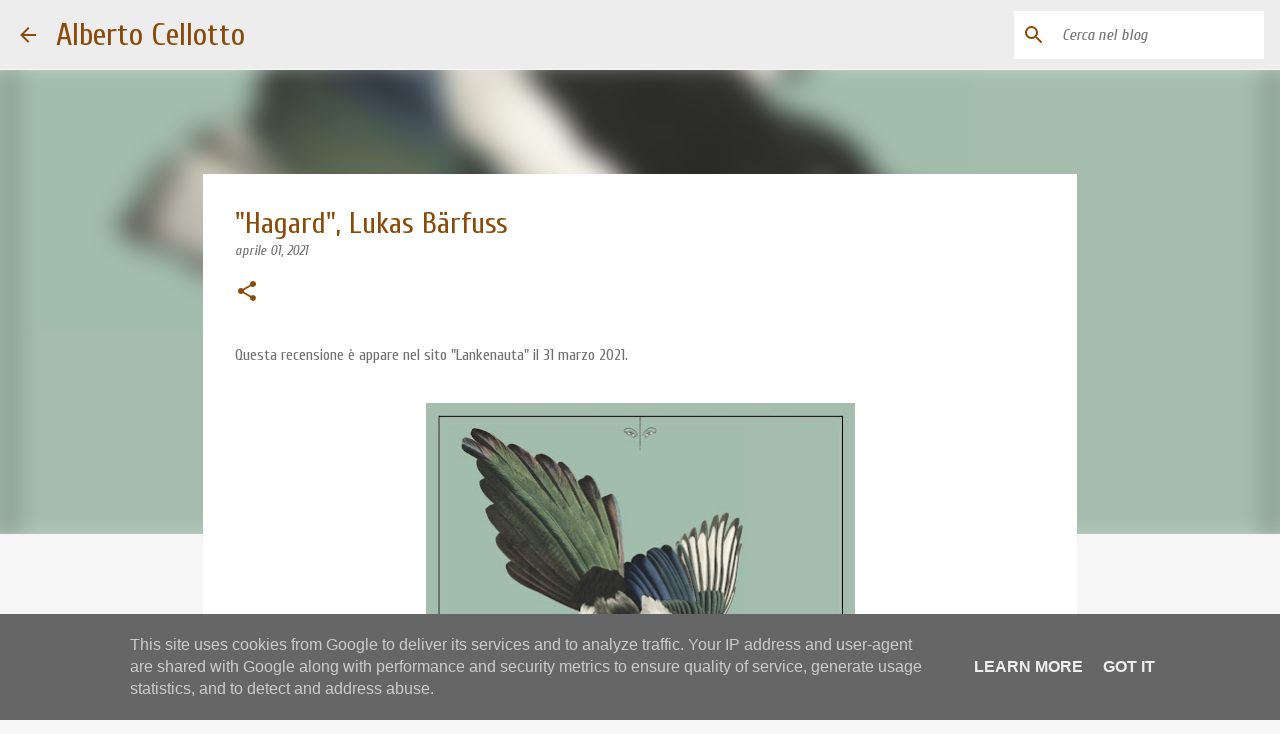

--- FILE ---
content_type: text/html; charset=UTF-8
request_url: https://www.albertocellotto.it/2021/04/hagard-di-lukas-barfuss.html
body_size: 26521
content:
<!DOCTYPE html>
<html dir='ltr' lang='it'>
<head>
<meta content='width=device-width, initial-scale=1' name='viewport'/>
<title>&quot;Hagard&quot;, Lukas Ba&#776;rfuss </title>
<meta content='text/html; charset=UTF-8' http-equiv='Content-Type'/>
<!-- Chrome, Firefox OS and Opera -->
<meta content='#f6f6f6' name='theme-color'/>
<!-- Windows Phone -->
<meta content='#f6f6f6' name='msapplication-navbutton-color'/>
<meta content='blogger' name='generator'/>
<link href='https://www.albertocellotto.it/favicon.ico' rel='icon' type='image/x-icon'/>
<link href='https://www.albertocellotto.it/2021/04/hagard-di-lukas-barfuss.html' rel='canonical'/>
<link rel="alternate" type="application/atom+xml" title="Alberto Cellotto - Atom" href="https://www.albertocellotto.it/feeds/posts/default" />
<link rel="alternate" type="application/rss+xml" title="Alberto Cellotto - RSS" href="https://www.albertocellotto.it/feeds/posts/default?alt=rss" />
<link rel="service.post" type="application/atom+xml" title="Alberto Cellotto - Atom" href="https://www.blogger.com/feeds/7971118817107255564/posts/default" />

<link rel="alternate" type="application/atom+xml" title="Alberto Cellotto - Atom" href="https://www.albertocellotto.it/feeds/3502599991950904051/comments/default" />
<!--Can't find substitution for tag [blog.ieCssRetrofitLinks]-->
<link href='https://blogger.googleusercontent.com/img/b/R29vZ2xl/AVvXsEg5CMViFB_j9Uaxud2-JHxKUcFocX7N1gwr85SGs55F5mkx8hCloaLzdi_iinHfA1DCbEnp8fNxkugtpN_Q2q8UFkxU_LTcGVr5y1nPbOjR3DfHZIez39B-QQQVMh6nOneqnL6nejHAFpB2/w429-h640/Hagard+di+Lukas+Ba%25CC%2588rfuss+.jpg' rel='image_src'/>
<meta content='https://www.albertocellotto.it/2021/04/hagard-di-lukas-barfuss.html' property='og:url'/>
<meta content='&quot;Hagard&quot;, Lukas Bärfuss ' property='og:title'/>
<meta content='Questa recensione è appare nel sito &quot;Lankenauta&quot; il 31 marzo 2021. “L’inizio? Non è mica una cosa facile. Nessuno può stabilire con quale ev...' property='og:description'/>
<meta content='https://blogger.googleusercontent.com/img/b/R29vZ2xl/AVvXsEg5CMViFB_j9Uaxud2-JHxKUcFocX7N1gwr85SGs55F5mkx8hCloaLzdi_iinHfA1DCbEnp8fNxkugtpN_Q2q8UFkxU_LTcGVr5y1nPbOjR3DfHZIez39B-QQQVMh6nOneqnL6nejHAFpB2/w1200-h630-p-k-no-nu/Hagard+di+Lukas+Ba%25CC%2588rfuss+.jpg' property='og:image'/>
<style type='text/css'>@font-face{font-family:'Cuprum';font-style:italic;font-weight:400;font-display:swap;src:url(//fonts.gstatic.com/s/cuprum/v29/dg47_pLmvrkcOkBNI_FMh0j91rkhli25jn_oKBwnsHAfEeGmW0w.woff2)format('woff2');unicode-range:U+0460-052F,U+1C80-1C8A,U+20B4,U+2DE0-2DFF,U+A640-A69F,U+FE2E-FE2F;}@font-face{font-family:'Cuprum';font-style:italic;font-weight:400;font-display:swap;src:url(//fonts.gstatic.com/s/cuprum/v29/dg47_pLmvrkcOkBNI_FMh0j91rkhli25jn_oIRwnsHAfEeGmW0w.woff2)format('woff2');unicode-range:U+0301,U+0400-045F,U+0490-0491,U+04B0-04B1,U+2116;}@font-face{font-family:'Cuprum';font-style:italic;font-weight:400;font-display:swap;src:url(//fonts.gstatic.com/s/cuprum/v29/dg47_pLmvrkcOkBNI_FMh0j91rkhli25jn_oKhwnsHAfEeGmW0w.woff2)format('woff2');unicode-range:U+0102-0103,U+0110-0111,U+0128-0129,U+0168-0169,U+01A0-01A1,U+01AF-01B0,U+0300-0301,U+0303-0304,U+0308-0309,U+0323,U+0329,U+1EA0-1EF9,U+20AB;}@font-face{font-family:'Cuprum';font-style:italic;font-weight:400;font-display:swap;src:url(//fonts.gstatic.com/s/cuprum/v29/dg47_pLmvrkcOkBNI_FMh0j91rkhli25jn_oKxwnsHAfEeGmW0w.woff2)format('woff2');unicode-range:U+0100-02BA,U+02BD-02C5,U+02C7-02CC,U+02CE-02D7,U+02DD-02FF,U+0304,U+0308,U+0329,U+1D00-1DBF,U+1E00-1E9F,U+1EF2-1EFF,U+2020,U+20A0-20AB,U+20AD-20C0,U+2113,U+2C60-2C7F,U+A720-A7FF;}@font-face{font-family:'Cuprum';font-style:italic;font-weight:400;font-display:swap;src:url(//fonts.gstatic.com/s/cuprum/v29/dg47_pLmvrkcOkBNI_FMh0j91rkhli25jn_oJRwnsHAfEeGm.woff2)format('woff2');unicode-range:U+0000-00FF,U+0131,U+0152-0153,U+02BB-02BC,U+02C6,U+02DA,U+02DC,U+0304,U+0308,U+0329,U+2000-206F,U+20AC,U+2122,U+2191,U+2193,U+2212,U+2215,U+FEFF,U+FFFD;}@font-face{font-family:'Cuprum';font-style:normal;font-weight:400;font-display:swap;src:url(//fonts.gstatic.com/s/cuprum/v29/dg45_pLmvrkcOkBnKsOzXyGWTBcmg-X6VjbYJxYmknQHEMmm.woff2)format('woff2');unicode-range:U+0460-052F,U+1C80-1C8A,U+20B4,U+2DE0-2DFF,U+A640-A69F,U+FE2E-FE2F;}@font-face{font-family:'Cuprum';font-style:normal;font-weight:400;font-display:swap;src:url(//fonts.gstatic.com/s/cuprum/v29/dg45_pLmvrkcOkBnKsOzXyGWTBcmg-X6Vj_YJxYmknQHEMmm.woff2)format('woff2');unicode-range:U+0301,U+0400-045F,U+0490-0491,U+04B0-04B1,U+2116;}@font-face{font-family:'Cuprum';font-style:normal;font-weight:400;font-display:swap;src:url(//fonts.gstatic.com/s/cuprum/v29/dg45_pLmvrkcOkBnKsOzXyGWTBcmg-X6VjTYJxYmknQHEMmm.woff2)format('woff2');unicode-range:U+0102-0103,U+0110-0111,U+0128-0129,U+0168-0169,U+01A0-01A1,U+01AF-01B0,U+0300-0301,U+0303-0304,U+0308-0309,U+0323,U+0329,U+1EA0-1EF9,U+20AB;}@font-face{font-family:'Cuprum';font-style:normal;font-weight:400;font-display:swap;src:url(//fonts.gstatic.com/s/cuprum/v29/dg45_pLmvrkcOkBnKsOzXyGWTBcmg-X6VjXYJxYmknQHEMmm.woff2)format('woff2');unicode-range:U+0100-02BA,U+02BD-02C5,U+02C7-02CC,U+02CE-02D7,U+02DD-02FF,U+0304,U+0308,U+0329,U+1D00-1DBF,U+1E00-1E9F,U+1EF2-1EFF,U+2020,U+20A0-20AB,U+20AD-20C0,U+2113,U+2C60-2C7F,U+A720-A7FF;}@font-face{font-family:'Cuprum';font-style:normal;font-weight:400;font-display:swap;src:url(//fonts.gstatic.com/s/cuprum/v29/dg45_pLmvrkcOkBnKsOzXyGWTBcmg-X6VjvYJxYmknQHEA.woff2)format('woff2');unicode-range:U+0000-00FF,U+0131,U+0152-0153,U+02BB-02BC,U+02C6,U+02DA,U+02DC,U+0304,U+0308,U+0329,U+2000-206F,U+20AC,U+2122,U+2191,U+2193,U+2212,U+2215,U+FEFF,U+FFFD;}@font-face{font-family:'Lato';font-style:normal;font-weight:400;font-display:swap;src:url(//fonts.gstatic.com/s/lato/v25/S6uyw4BMUTPHjxAwXiWtFCfQ7A.woff2)format('woff2');unicode-range:U+0100-02BA,U+02BD-02C5,U+02C7-02CC,U+02CE-02D7,U+02DD-02FF,U+0304,U+0308,U+0329,U+1D00-1DBF,U+1E00-1E9F,U+1EF2-1EFF,U+2020,U+20A0-20AB,U+20AD-20C0,U+2113,U+2C60-2C7F,U+A720-A7FF;}@font-face{font-family:'Lato';font-style:normal;font-weight:400;font-display:swap;src:url(//fonts.gstatic.com/s/lato/v25/S6uyw4BMUTPHjx4wXiWtFCc.woff2)format('woff2');unicode-range:U+0000-00FF,U+0131,U+0152-0153,U+02BB-02BC,U+02C6,U+02DA,U+02DC,U+0304,U+0308,U+0329,U+2000-206F,U+20AC,U+2122,U+2191,U+2193,U+2212,U+2215,U+FEFF,U+FFFD;}@font-face{font-family:'Lato';font-style:normal;font-weight:700;font-display:swap;src:url(//fonts.gstatic.com/s/lato/v25/S6u9w4BMUTPHh6UVSwaPGQ3q5d0N7w.woff2)format('woff2');unicode-range:U+0100-02BA,U+02BD-02C5,U+02C7-02CC,U+02CE-02D7,U+02DD-02FF,U+0304,U+0308,U+0329,U+1D00-1DBF,U+1E00-1E9F,U+1EF2-1EFF,U+2020,U+20A0-20AB,U+20AD-20C0,U+2113,U+2C60-2C7F,U+A720-A7FF;}@font-face{font-family:'Lato';font-style:normal;font-weight:700;font-display:swap;src:url(//fonts.gstatic.com/s/lato/v25/S6u9w4BMUTPHh6UVSwiPGQ3q5d0.woff2)format('woff2');unicode-range:U+0000-00FF,U+0131,U+0152-0153,U+02BB-02BC,U+02C6,U+02DA,U+02DC,U+0304,U+0308,U+0329,U+2000-206F,U+20AC,U+2122,U+2191,U+2193,U+2212,U+2215,U+FEFF,U+FFFD;}@font-face{font-family:'Lato';font-style:normal;font-weight:900;font-display:swap;src:url(//fonts.gstatic.com/s/lato/v25/S6u9w4BMUTPHh50XSwaPGQ3q5d0N7w.woff2)format('woff2');unicode-range:U+0100-02BA,U+02BD-02C5,U+02C7-02CC,U+02CE-02D7,U+02DD-02FF,U+0304,U+0308,U+0329,U+1D00-1DBF,U+1E00-1E9F,U+1EF2-1EFF,U+2020,U+20A0-20AB,U+20AD-20C0,U+2113,U+2C60-2C7F,U+A720-A7FF;}@font-face{font-family:'Lato';font-style:normal;font-weight:900;font-display:swap;src:url(//fonts.gstatic.com/s/lato/v25/S6u9w4BMUTPHh50XSwiPGQ3q5d0.woff2)format('woff2');unicode-range:U+0000-00FF,U+0131,U+0152-0153,U+02BB-02BC,U+02C6,U+02DA,U+02DC,U+0304,U+0308,U+0329,U+2000-206F,U+20AC,U+2122,U+2191,U+2193,U+2212,U+2215,U+FEFF,U+FFFD;}@font-face{font-family:'Merriweather';font-style:italic;font-weight:300;font-stretch:100%;font-display:swap;src:url(//fonts.gstatic.com/s/merriweather/v33/u-4c0qyriQwlOrhSvowK_l5-eTxCVx0ZbwLvKH2Gk9hLmp0v5yA-xXPqCzLvF-adrHOg7iDTFw.woff2)format('woff2');unicode-range:U+0460-052F,U+1C80-1C8A,U+20B4,U+2DE0-2DFF,U+A640-A69F,U+FE2E-FE2F;}@font-face{font-family:'Merriweather';font-style:italic;font-weight:300;font-stretch:100%;font-display:swap;src:url(//fonts.gstatic.com/s/merriweather/v33/u-4c0qyriQwlOrhSvowK_l5-eTxCVx0ZbwLvKH2Gk9hLmp0v5yA-xXPqCzLvF--drHOg7iDTFw.woff2)format('woff2');unicode-range:U+0301,U+0400-045F,U+0490-0491,U+04B0-04B1,U+2116;}@font-face{font-family:'Merriweather';font-style:italic;font-weight:300;font-stretch:100%;font-display:swap;src:url(//fonts.gstatic.com/s/merriweather/v33/u-4c0qyriQwlOrhSvowK_l5-eTxCVx0ZbwLvKH2Gk9hLmp0v5yA-xXPqCzLvF-SdrHOg7iDTFw.woff2)format('woff2');unicode-range:U+0102-0103,U+0110-0111,U+0128-0129,U+0168-0169,U+01A0-01A1,U+01AF-01B0,U+0300-0301,U+0303-0304,U+0308-0309,U+0323,U+0329,U+1EA0-1EF9,U+20AB;}@font-face{font-family:'Merriweather';font-style:italic;font-weight:300;font-stretch:100%;font-display:swap;src:url(//fonts.gstatic.com/s/merriweather/v33/u-4c0qyriQwlOrhSvowK_l5-eTxCVx0ZbwLvKH2Gk9hLmp0v5yA-xXPqCzLvF-WdrHOg7iDTFw.woff2)format('woff2');unicode-range:U+0100-02BA,U+02BD-02C5,U+02C7-02CC,U+02CE-02D7,U+02DD-02FF,U+0304,U+0308,U+0329,U+1D00-1DBF,U+1E00-1E9F,U+1EF2-1EFF,U+2020,U+20A0-20AB,U+20AD-20C0,U+2113,U+2C60-2C7F,U+A720-A7FF;}@font-face{font-family:'Merriweather';font-style:italic;font-weight:300;font-stretch:100%;font-display:swap;src:url(//fonts.gstatic.com/s/merriweather/v33/u-4c0qyriQwlOrhSvowK_l5-eTxCVx0ZbwLvKH2Gk9hLmp0v5yA-xXPqCzLvF-udrHOg7iA.woff2)format('woff2');unicode-range:U+0000-00FF,U+0131,U+0152-0153,U+02BB-02BC,U+02C6,U+02DA,U+02DC,U+0304,U+0308,U+0329,U+2000-206F,U+20AC,U+2122,U+2191,U+2193,U+2212,U+2215,U+FEFF,U+FFFD;}@font-face{font-family:'Merriweather';font-style:italic;font-weight:400;font-stretch:100%;font-display:swap;src:url(//fonts.gstatic.com/s/merriweather/v33/u-4c0qyriQwlOrhSvowK_l5-eTxCVx0ZbwLvKH2Gk9hLmp0v5yA-xXPqCzLvF-adrHOg7iDTFw.woff2)format('woff2');unicode-range:U+0460-052F,U+1C80-1C8A,U+20B4,U+2DE0-2DFF,U+A640-A69F,U+FE2E-FE2F;}@font-face{font-family:'Merriweather';font-style:italic;font-weight:400;font-stretch:100%;font-display:swap;src:url(//fonts.gstatic.com/s/merriweather/v33/u-4c0qyriQwlOrhSvowK_l5-eTxCVx0ZbwLvKH2Gk9hLmp0v5yA-xXPqCzLvF--drHOg7iDTFw.woff2)format('woff2');unicode-range:U+0301,U+0400-045F,U+0490-0491,U+04B0-04B1,U+2116;}@font-face{font-family:'Merriweather';font-style:italic;font-weight:400;font-stretch:100%;font-display:swap;src:url(//fonts.gstatic.com/s/merriweather/v33/u-4c0qyriQwlOrhSvowK_l5-eTxCVx0ZbwLvKH2Gk9hLmp0v5yA-xXPqCzLvF-SdrHOg7iDTFw.woff2)format('woff2');unicode-range:U+0102-0103,U+0110-0111,U+0128-0129,U+0168-0169,U+01A0-01A1,U+01AF-01B0,U+0300-0301,U+0303-0304,U+0308-0309,U+0323,U+0329,U+1EA0-1EF9,U+20AB;}@font-face{font-family:'Merriweather';font-style:italic;font-weight:400;font-stretch:100%;font-display:swap;src:url(//fonts.gstatic.com/s/merriweather/v33/u-4c0qyriQwlOrhSvowK_l5-eTxCVx0ZbwLvKH2Gk9hLmp0v5yA-xXPqCzLvF-WdrHOg7iDTFw.woff2)format('woff2');unicode-range:U+0100-02BA,U+02BD-02C5,U+02C7-02CC,U+02CE-02D7,U+02DD-02FF,U+0304,U+0308,U+0329,U+1D00-1DBF,U+1E00-1E9F,U+1EF2-1EFF,U+2020,U+20A0-20AB,U+20AD-20C0,U+2113,U+2C60-2C7F,U+A720-A7FF;}@font-face{font-family:'Merriweather';font-style:italic;font-weight:400;font-stretch:100%;font-display:swap;src:url(//fonts.gstatic.com/s/merriweather/v33/u-4c0qyriQwlOrhSvowK_l5-eTxCVx0ZbwLvKH2Gk9hLmp0v5yA-xXPqCzLvF-udrHOg7iA.woff2)format('woff2');unicode-range:U+0000-00FF,U+0131,U+0152-0153,U+02BB-02BC,U+02C6,U+02DA,U+02DC,U+0304,U+0308,U+0329,U+2000-206F,U+20AC,U+2122,U+2191,U+2193,U+2212,U+2215,U+FEFF,U+FFFD;}@font-face{font-family:'Merriweather';font-style:normal;font-weight:400;font-stretch:100%;font-display:swap;src:url(//fonts.gstatic.com/s/merriweather/v33/u-4e0qyriQwlOrhSvowK_l5UcA6zuSYEqOzpPe3HOZJ5eX1WtLaQwmYiSeqnJ-mXq1Gi3iE.woff2)format('woff2');unicode-range:U+0460-052F,U+1C80-1C8A,U+20B4,U+2DE0-2DFF,U+A640-A69F,U+FE2E-FE2F;}@font-face{font-family:'Merriweather';font-style:normal;font-weight:400;font-stretch:100%;font-display:swap;src:url(//fonts.gstatic.com/s/merriweather/v33/u-4e0qyriQwlOrhSvowK_l5UcA6zuSYEqOzpPe3HOZJ5eX1WtLaQwmYiSequJ-mXq1Gi3iE.woff2)format('woff2');unicode-range:U+0301,U+0400-045F,U+0490-0491,U+04B0-04B1,U+2116;}@font-face{font-family:'Merriweather';font-style:normal;font-weight:400;font-stretch:100%;font-display:swap;src:url(//fonts.gstatic.com/s/merriweather/v33/u-4e0qyriQwlOrhSvowK_l5UcA6zuSYEqOzpPe3HOZJ5eX1WtLaQwmYiSeqlJ-mXq1Gi3iE.woff2)format('woff2');unicode-range:U+0102-0103,U+0110-0111,U+0128-0129,U+0168-0169,U+01A0-01A1,U+01AF-01B0,U+0300-0301,U+0303-0304,U+0308-0309,U+0323,U+0329,U+1EA0-1EF9,U+20AB;}@font-face{font-family:'Merriweather';font-style:normal;font-weight:400;font-stretch:100%;font-display:swap;src:url(//fonts.gstatic.com/s/merriweather/v33/u-4e0qyriQwlOrhSvowK_l5UcA6zuSYEqOzpPe3HOZJ5eX1WtLaQwmYiSeqkJ-mXq1Gi3iE.woff2)format('woff2');unicode-range:U+0100-02BA,U+02BD-02C5,U+02C7-02CC,U+02CE-02D7,U+02DD-02FF,U+0304,U+0308,U+0329,U+1D00-1DBF,U+1E00-1E9F,U+1EF2-1EFF,U+2020,U+20A0-20AB,U+20AD-20C0,U+2113,U+2C60-2C7F,U+A720-A7FF;}@font-face{font-family:'Merriweather';font-style:normal;font-weight:400;font-stretch:100%;font-display:swap;src:url(//fonts.gstatic.com/s/merriweather/v33/u-4e0qyriQwlOrhSvowK_l5UcA6zuSYEqOzpPe3HOZJ5eX1WtLaQwmYiSeqqJ-mXq1Gi.woff2)format('woff2');unicode-range:U+0000-00FF,U+0131,U+0152-0153,U+02BB-02BC,U+02C6,U+02DA,U+02DC,U+0304,U+0308,U+0329,U+2000-206F,U+20AC,U+2122,U+2191,U+2193,U+2212,U+2215,U+FEFF,U+FFFD;}@font-face{font-family:'Merriweather';font-style:normal;font-weight:700;font-stretch:100%;font-display:swap;src:url(//fonts.gstatic.com/s/merriweather/v33/u-4e0qyriQwlOrhSvowK_l5UcA6zuSYEqOzpPe3HOZJ5eX1WtLaQwmYiSeqnJ-mXq1Gi3iE.woff2)format('woff2');unicode-range:U+0460-052F,U+1C80-1C8A,U+20B4,U+2DE0-2DFF,U+A640-A69F,U+FE2E-FE2F;}@font-face{font-family:'Merriweather';font-style:normal;font-weight:700;font-stretch:100%;font-display:swap;src:url(//fonts.gstatic.com/s/merriweather/v33/u-4e0qyriQwlOrhSvowK_l5UcA6zuSYEqOzpPe3HOZJ5eX1WtLaQwmYiSequJ-mXq1Gi3iE.woff2)format('woff2');unicode-range:U+0301,U+0400-045F,U+0490-0491,U+04B0-04B1,U+2116;}@font-face{font-family:'Merriweather';font-style:normal;font-weight:700;font-stretch:100%;font-display:swap;src:url(//fonts.gstatic.com/s/merriweather/v33/u-4e0qyriQwlOrhSvowK_l5UcA6zuSYEqOzpPe3HOZJ5eX1WtLaQwmYiSeqlJ-mXq1Gi3iE.woff2)format('woff2');unicode-range:U+0102-0103,U+0110-0111,U+0128-0129,U+0168-0169,U+01A0-01A1,U+01AF-01B0,U+0300-0301,U+0303-0304,U+0308-0309,U+0323,U+0329,U+1EA0-1EF9,U+20AB;}@font-face{font-family:'Merriweather';font-style:normal;font-weight:700;font-stretch:100%;font-display:swap;src:url(//fonts.gstatic.com/s/merriweather/v33/u-4e0qyriQwlOrhSvowK_l5UcA6zuSYEqOzpPe3HOZJ5eX1WtLaQwmYiSeqkJ-mXq1Gi3iE.woff2)format('woff2');unicode-range:U+0100-02BA,U+02BD-02C5,U+02C7-02CC,U+02CE-02D7,U+02DD-02FF,U+0304,U+0308,U+0329,U+1D00-1DBF,U+1E00-1E9F,U+1EF2-1EFF,U+2020,U+20A0-20AB,U+20AD-20C0,U+2113,U+2C60-2C7F,U+A720-A7FF;}@font-face{font-family:'Merriweather';font-style:normal;font-weight:700;font-stretch:100%;font-display:swap;src:url(//fonts.gstatic.com/s/merriweather/v33/u-4e0qyriQwlOrhSvowK_l5UcA6zuSYEqOzpPe3HOZJ5eX1WtLaQwmYiSeqqJ-mXq1Gi.woff2)format('woff2');unicode-range:U+0000-00FF,U+0131,U+0152-0153,U+02BB-02BC,U+02C6,U+02DA,U+02DC,U+0304,U+0308,U+0329,U+2000-206F,U+20AC,U+2122,U+2191,U+2193,U+2212,U+2215,U+FEFF,U+FFFD;}@font-face{font-family:'Merriweather';font-style:normal;font-weight:900;font-stretch:100%;font-display:swap;src:url(//fonts.gstatic.com/s/merriweather/v33/u-4e0qyriQwlOrhSvowK_l5UcA6zuSYEqOzpPe3HOZJ5eX1WtLaQwmYiSeqnJ-mXq1Gi3iE.woff2)format('woff2');unicode-range:U+0460-052F,U+1C80-1C8A,U+20B4,U+2DE0-2DFF,U+A640-A69F,U+FE2E-FE2F;}@font-face{font-family:'Merriweather';font-style:normal;font-weight:900;font-stretch:100%;font-display:swap;src:url(//fonts.gstatic.com/s/merriweather/v33/u-4e0qyriQwlOrhSvowK_l5UcA6zuSYEqOzpPe3HOZJ5eX1WtLaQwmYiSequJ-mXq1Gi3iE.woff2)format('woff2');unicode-range:U+0301,U+0400-045F,U+0490-0491,U+04B0-04B1,U+2116;}@font-face{font-family:'Merriweather';font-style:normal;font-weight:900;font-stretch:100%;font-display:swap;src:url(//fonts.gstatic.com/s/merriweather/v33/u-4e0qyriQwlOrhSvowK_l5UcA6zuSYEqOzpPe3HOZJ5eX1WtLaQwmYiSeqlJ-mXq1Gi3iE.woff2)format('woff2');unicode-range:U+0102-0103,U+0110-0111,U+0128-0129,U+0168-0169,U+01A0-01A1,U+01AF-01B0,U+0300-0301,U+0303-0304,U+0308-0309,U+0323,U+0329,U+1EA0-1EF9,U+20AB;}@font-face{font-family:'Merriweather';font-style:normal;font-weight:900;font-stretch:100%;font-display:swap;src:url(//fonts.gstatic.com/s/merriweather/v33/u-4e0qyriQwlOrhSvowK_l5UcA6zuSYEqOzpPe3HOZJ5eX1WtLaQwmYiSeqkJ-mXq1Gi3iE.woff2)format('woff2');unicode-range:U+0100-02BA,U+02BD-02C5,U+02C7-02CC,U+02CE-02D7,U+02DD-02FF,U+0304,U+0308,U+0329,U+1D00-1DBF,U+1E00-1E9F,U+1EF2-1EFF,U+2020,U+20A0-20AB,U+20AD-20C0,U+2113,U+2C60-2C7F,U+A720-A7FF;}@font-face{font-family:'Merriweather';font-style:normal;font-weight:900;font-stretch:100%;font-display:swap;src:url(//fonts.gstatic.com/s/merriweather/v33/u-4e0qyriQwlOrhSvowK_l5UcA6zuSYEqOzpPe3HOZJ5eX1WtLaQwmYiSeqqJ-mXq1Gi.woff2)format('woff2');unicode-range:U+0000-00FF,U+0131,U+0152-0153,U+02BB-02BC,U+02C6,U+02DA,U+02DC,U+0304,U+0308,U+0329,U+2000-206F,U+20AC,U+2122,U+2191,U+2193,U+2212,U+2215,U+FEFF,U+FFFD;}@font-face{font-family:'Ubuntu';font-style:normal;font-weight:400;font-display:swap;src:url(//fonts.gstatic.com/s/ubuntu/v21/4iCs6KVjbNBYlgoKcg72nU6AF7xm.woff2)format('woff2');unicode-range:U+0460-052F,U+1C80-1C8A,U+20B4,U+2DE0-2DFF,U+A640-A69F,U+FE2E-FE2F;}@font-face{font-family:'Ubuntu';font-style:normal;font-weight:400;font-display:swap;src:url(//fonts.gstatic.com/s/ubuntu/v21/4iCs6KVjbNBYlgoKew72nU6AF7xm.woff2)format('woff2');unicode-range:U+0301,U+0400-045F,U+0490-0491,U+04B0-04B1,U+2116;}@font-face{font-family:'Ubuntu';font-style:normal;font-weight:400;font-display:swap;src:url(//fonts.gstatic.com/s/ubuntu/v21/4iCs6KVjbNBYlgoKcw72nU6AF7xm.woff2)format('woff2');unicode-range:U+1F00-1FFF;}@font-face{font-family:'Ubuntu';font-style:normal;font-weight:400;font-display:swap;src:url(//fonts.gstatic.com/s/ubuntu/v21/4iCs6KVjbNBYlgoKfA72nU6AF7xm.woff2)format('woff2');unicode-range:U+0370-0377,U+037A-037F,U+0384-038A,U+038C,U+038E-03A1,U+03A3-03FF;}@font-face{font-family:'Ubuntu';font-style:normal;font-weight:400;font-display:swap;src:url(//fonts.gstatic.com/s/ubuntu/v21/4iCs6KVjbNBYlgoKcQ72nU6AF7xm.woff2)format('woff2');unicode-range:U+0100-02BA,U+02BD-02C5,U+02C7-02CC,U+02CE-02D7,U+02DD-02FF,U+0304,U+0308,U+0329,U+1D00-1DBF,U+1E00-1E9F,U+1EF2-1EFF,U+2020,U+20A0-20AB,U+20AD-20C0,U+2113,U+2C60-2C7F,U+A720-A7FF;}@font-face{font-family:'Ubuntu';font-style:normal;font-weight:400;font-display:swap;src:url(//fonts.gstatic.com/s/ubuntu/v21/4iCs6KVjbNBYlgoKfw72nU6AFw.woff2)format('woff2');unicode-range:U+0000-00FF,U+0131,U+0152-0153,U+02BB-02BC,U+02C6,U+02DA,U+02DC,U+0304,U+0308,U+0329,U+2000-206F,U+20AC,U+2122,U+2191,U+2193,U+2212,U+2215,U+FEFF,U+FFFD;}@font-face{font-family:'Ubuntu';font-style:normal;font-weight:500;font-display:swap;src:url(//fonts.gstatic.com/s/ubuntu/v21/4iCv6KVjbNBYlgoCjC3jvWyNPYZvg7UI.woff2)format('woff2');unicode-range:U+0460-052F,U+1C80-1C8A,U+20B4,U+2DE0-2DFF,U+A640-A69F,U+FE2E-FE2F;}@font-face{font-family:'Ubuntu';font-style:normal;font-weight:500;font-display:swap;src:url(//fonts.gstatic.com/s/ubuntu/v21/4iCv6KVjbNBYlgoCjC3jtGyNPYZvg7UI.woff2)format('woff2');unicode-range:U+0301,U+0400-045F,U+0490-0491,U+04B0-04B1,U+2116;}@font-face{font-family:'Ubuntu';font-style:normal;font-weight:500;font-display:swap;src:url(//fonts.gstatic.com/s/ubuntu/v21/4iCv6KVjbNBYlgoCjC3jvGyNPYZvg7UI.woff2)format('woff2');unicode-range:U+1F00-1FFF;}@font-face{font-family:'Ubuntu';font-style:normal;font-weight:500;font-display:swap;src:url(//fonts.gstatic.com/s/ubuntu/v21/4iCv6KVjbNBYlgoCjC3js2yNPYZvg7UI.woff2)format('woff2');unicode-range:U+0370-0377,U+037A-037F,U+0384-038A,U+038C,U+038E-03A1,U+03A3-03FF;}@font-face{font-family:'Ubuntu';font-style:normal;font-weight:500;font-display:swap;src:url(//fonts.gstatic.com/s/ubuntu/v21/4iCv6KVjbNBYlgoCjC3jvmyNPYZvg7UI.woff2)format('woff2');unicode-range:U+0100-02BA,U+02BD-02C5,U+02C7-02CC,U+02CE-02D7,U+02DD-02FF,U+0304,U+0308,U+0329,U+1D00-1DBF,U+1E00-1E9F,U+1EF2-1EFF,U+2020,U+20A0-20AB,U+20AD-20C0,U+2113,U+2C60-2C7F,U+A720-A7FF;}@font-face{font-family:'Ubuntu';font-style:normal;font-weight:500;font-display:swap;src:url(//fonts.gstatic.com/s/ubuntu/v21/4iCv6KVjbNBYlgoCjC3jsGyNPYZvgw.woff2)format('woff2');unicode-range:U+0000-00FF,U+0131,U+0152-0153,U+02BB-02BC,U+02C6,U+02DA,U+02DC,U+0304,U+0308,U+0329,U+2000-206F,U+20AC,U+2122,U+2191,U+2193,U+2212,U+2215,U+FEFF,U+FFFD;}@font-face{font-family:'Ubuntu';font-style:normal;font-weight:700;font-display:swap;src:url(//fonts.gstatic.com/s/ubuntu/v21/4iCv6KVjbNBYlgoCxCvjvWyNPYZvg7UI.woff2)format('woff2');unicode-range:U+0460-052F,U+1C80-1C8A,U+20B4,U+2DE0-2DFF,U+A640-A69F,U+FE2E-FE2F;}@font-face{font-family:'Ubuntu';font-style:normal;font-weight:700;font-display:swap;src:url(//fonts.gstatic.com/s/ubuntu/v21/4iCv6KVjbNBYlgoCxCvjtGyNPYZvg7UI.woff2)format('woff2');unicode-range:U+0301,U+0400-045F,U+0490-0491,U+04B0-04B1,U+2116;}@font-face{font-family:'Ubuntu';font-style:normal;font-weight:700;font-display:swap;src:url(//fonts.gstatic.com/s/ubuntu/v21/4iCv6KVjbNBYlgoCxCvjvGyNPYZvg7UI.woff2)format('woff2');unicode-range:U+1F00-1FFF;}@font-face{font-family:'Ubuntu';font-style:normal;font-weight:700;font-display:swap;src:url(//fonts.gstatic.com/s/ubuntu/v21/4iCv6KVjbNBYlgoCxCvjs2yNPYZvg7UI.woff2)format('woff2');unicode-range:U+0370-0377,U+037A-037F,U+0384-038A,U+038C,U+038E-03A1,U+03A3-03FF;}@font-face{font-family:'Ubuntu';font-style:normal;font-weight:700;font-display:swap;src:url(//fonts.gstatic.com/s/ubuntu/v21/4iCv6KVjbNBYlgoCxCvjvmyNPYZvg7UI.woff2)format('woff2');unicode-range:U+0100-02BA,U+02BD-02C5,U+02C7-02CC,U+02CE-02D7,U+02DD-02FF,U+0304,U+0308,U+0329,U+1D00-1DBF,U+1E00-1E9F,U+1EF2-1EFF,U+2020,U+20A0-20AB,U+20AD-20C0,U+2113,U+2C60-2C7F,U+A720-A7FF;}@font-face{font-family:'Ubuntu';font-style:normal;font-weight:700;font-display:swap;src:url(//fonts.gstatic.com/s/ubuntu/v21/4iCv6KVjbNBYlgoCxCvjsGyNPYZvgw.woff2)format('woff2');unicode-range:U+0000-00FF,U+0131,U+0152-0153,U+02BB-02BC,U+02C6,U+02DA,U+02DC,U+0304,U+0308,U+0329,U+2000-206F,U+20AC,U+2122,U+2191,U+2193,U+2212,U+2215,U+FEFF,U+FFFD;}</style>
<style id='page-skin-1' type='text/css'><!--
/*! normalize.css v3.0.1 | MIT License | git.io/normalize */html{font-family:sans-serif;-ms-text-size-adjust:100%;-webkit-text-size-adjust:100%}body{margin:0}article,aside,details,figcaption,figure,footer,header,hgroup,main,nav,section,summary{display:block}audio,canvas,progress,video{display:inline-block;vertical-align:baseline}audio:not([controls]){display:none;height:0}[hidden],template{display:none}a{background:transparent}a:active,a:hover{outline:0}abbr[title]{border-bottom:1px dotted}b,strong{font-weight:bold}dfn{font-style:italic}h1{font-size:2em;margin:.67em 0}mark{background:#ff0;color:#000}small{font-size:80%}sub,sup{font-size:75%;line-height:0;position:relative;vertical-align:baseline}sup{top:-0.5em}sub{bottom:-0.25em}img{border:0}svg:not(:root){overflow:hidden}figure{margin:1em 40px}hr{-moz-box-sizing:content-box;box-sizing:content-box;height:0}pre{overflow:auto}code,kbd,pre,samp{font-family:monospace,monospace;font-size:1em}button,input,optgroup,select,textarea{color:inherit;font:inherit;margin:0}button{overflow:visible}button,select{text-transform:none}button,html input[type="button"],input[type="reset"],input[type="submit"]{-webkit-appearance:button;cursor:pointer}button[disabled],html input[disabled]{cursor:default}button::-moz-focus-inner,input::-moz-focus-inner{border:0;padding:0}input{line-height:normal}input[type="checkbox"],input[type="radio"]{box-sizing:border-box;padding:0}input[type="number"]::-webkit-inner-spin-button,input[type="number"]::-webkit-outer-spin-button{height:auto}input[type="search"]{-webkit-appearance:textfield;-moz-box-sizing:content-box;-webkit-box-sizing:content-box;box-sizing:content-box}input[type="search"]::-webkit-search-cancel-button,input[type="search"]::-webkit-search-decoration{-webkit-appearance:none}fieldset{border:1px solid #c0c0c0;margin:0 2px;padding:.35em .625em .75em}legend{border:0;padding:0}textarea{overflow:auto}optgroup{font-weight:bold}table{border-collapse:collapse;border-spacing:0}td,th{padding:0}
/*!************************************************
* Blogger Template Style
* Name: Emporio
**************************************************/
body{
overflow-wrap:break-word;
word-break:break-word;
word-wrap:break-word
}
.hidden{
display:none
}
.invisible{
visibility:hidden
}
.container::after,.float-container::after{
clear:both;
content:'';
display:table
}
.clearboth{
clear:both
}
#comments .comment .comment-actions,.subscribe-popup .FollowByEmail .follow-by-email-submit{
background:0 0;
border:0;
box-shadow:none;
color:#8a4b09;
cursor:pointer;
font-size:14px;
font-weight:700;
outline:0;
text-decoration:none;
text-transform:uppercase;
width:auto
}
.dim-overlay{
background-color:rgba(0,0,0,.54);
height:100vh;
left:0;
position:fixed;
top:0;
width:100%
}
#sharing-dim-overlay{
background-color:transparent
}
input::-ms-clear{
display:none
}
.blogger-logo,.svg-icon-24.blogger-logo{
fill:#ff9800;
opacity:1
}
.skip-navigation{
background-color:#fff;
box-sizing:border-box;
color:#000;
display:block;
height:0;
left:0;
line-height:50px;
overflow:hidden;
padding-top:0;
position:fixed;
text-align:center;
top:0;
-webkit-transition:box-shadow .3s,height .3s,padding-top .3s;
transition:box-shadow .3s,height .3s,padding-top .3s;
width:100%;
z-index:900
}
.skip-navigation:focus{
box-shadow:0 4px 5px 0 rgba(0,0,0,.14),0 1px 10px 0 rgba(0,0,0,.12),0 2px 4px -1px rgba(0,0,0,.2);
height:50px
}
#main{
outline:0
}
.main-heading{
position:absolute;
clip:rect(1px,1px,1px,1px);
padding:0;
border:0;
height:1px;
width:1px;
overflow:hidden
}
.Attribution{
margin-top:1em;
text-align:center
}
.Attribution .blogger img,.Attribution .blogger svg{
vertical-align:bottom
}
.Attribution .blogger img{
margin-right:.5em
}
.Attribution div{
line-height:24px;
margin-top:.5em
}
.Attribution .copyright,.Attribution .image-attribution{
font-size:.7em;
margin-top:1.5em
}
.BLOG_mobile_video_class{
display:none
}
.bg-photo{
background-attachment:scroll!important
}
body .CSS_LIGHTBOX{
z-index:900
}
.extendable .show-less,.extendable .show-more{
border-color:#8a4b09;
color:#8a4b09;
margin-top:8px
}
.extendable .show-less.hidden,.extendable .show-more.hidden{
display:none
}
.inline-ad{
display:none;
max-width:100%;
overflow:hidden
}
.adsbygoogle{
display:block
}
#cookieChoiceInfo{
bottom:0;
top:auto
}
iframe.b-hbp-video{
border:0
}
.post-body img{
max-width:100%
}
.post-body iframe{
max-width:100%
}
.post-body a[imageanchor="1"]{
display:inline-block
}
.byline{
margin-right:1em
}
.byline:last-child{
margin-right:0
}
.link-copied-dialog{
max-width:520px;
outline:0
}
.link-copied-dialog .modal-dialog-buttons{
margin-top:8px
}
.link-copied-dialog .goog-buttonset-default{
background:0 0;
border:0
}
.link-copied-dialog .goog-buttonset-default:focus{
outline:0
}
.paging-control-container{
margin-bottom:16px
}
.paging-control-container .paging-control{
display:inline-block
}
.paging-control-container .comment-range-text::after,.paging-control-container .paging-control{
color:#8a4b09
}
.paging-control-container .comment-range-text,.paging-control-container .paging-control{
margin-right:8px
}
.paging-control-container .comment-range-text::after,.paging-control-container .paging-control::after{
content:'\00B7';
cursor:default;
padding-left:8px;
pointer-events:none
}
.paging-control-container .comment-range-text:last-child::after,.paging-control-container .paging-control:last-child::after{
content:none
}
.byline.reactions iframe{
height:20px
}
.b-notification{
color:#000;
background-color:#fff;
border-bottom:solid 1px #000;
box-sizing:border-box;
padding:16px 32px;
text-align:center
}
.b-notification.visible{
-webkit-transition:margin-top .3s cubic-bezier(.4,0,.2,1);
transition:margin-top .3s cubic-bezier(.4,0,.2,1)
}
.b-notification.invisible{
position:absolute
}
.b-notification-close{
position:absolute;
right:8px;
top:8px
}
.no-posts-message{
line-height:40px;
text-align:center
}
@media screen and (max-width:745px){
body.item-view .post-body a[imageanchor="1"][style*="float: left;"],body.item-view .post-body a[imageanchor="1"][style*="float: right;"]{
float:none!important;
clear:none!important
}
body.item-view .post-body a[imageanchor="1"] img{
display:block;
height:auto;
margin:0 auto
}
body.item-view .post-body>.separator:first-child>a[imageanchor="1"]:first-child{
margin-top:20px
}
.post-body a[imageanchor]{
display:block
}
body.item-view .post-body a[imageanchor="1"]{
margin-left:0!important;
margin-right:0!important
}
body.item-view .post-body a[imageanchor="1"]+a[imageanchor="1"]{
margin-top:16px
}
}
.item-control{
display:none
}
#comments{
border-top:1px dashed rgba(0,0,0,.54);
margin-top:20px;
padding:20px
}
#comments .comment-thread ol{
margin:0;
padding-left:0;
padding-left:0
}
#comments .comment .comment-replybox-single,#comments .comment-thread .comment-replies{
margin-left:60px
}
#comments .comment-thread .thread-count{
display:none
}
#comments .comment{
list-style-type:none;
padding:0 0 30px;
position:relative
}
#comments .comment .comment{
padding-bottom:8px
}
.comment .avatar-image-container{
position:absolute
}
.comment .avatar-image-container img{
border-radius:50%
}
.avatar-image-container svg,.comment .avatar-image-container .avatar-icon{
border-radius:50%;
border:solid 1px #8a4b09;
box-sizing:border-box;
fill:#8a4b09;
height:35px;
margin:0;
padding:7px;
width:35px
}
.comment .comment-block{
margin-top:10px;
margin-left:60px;
padding-bottom:0
}
#comments .comment-author-header-wrapper{
margin-left:40px
}
#comments .comment .thread-expanded .comment-block{
padding-bottom:20px
}
#comments .comment .comment-header .user,#comments .comment .comment-header .user a{
color:#8a4b09;
font-style:normal;
font-weight:700
}
#comments .comment .comment-actions{
bottom:0;
margin-bottom:15px;
position:absolute
}
#comments .comment .comment-actions>*{
margin-right:8px
}
#comments .comment .comment-header .datetime{
bottom:0;
color:rgba(138,75,9,.54);
display:inline-block;
font-size:13px;
font-style:italic;
margin-left:8px
}
#comments .comment .comment-footer .comment-timestamp a,#comments .comment .comment-header .datetime a{
color:rgba(138,75,9,.54)
}
#comments .comment .comment-content,.comment .comment-body{
margin-top:12px;
word-break:break-word
}
.comment-body{
margin-bottom:12px
}
#comments.embed[data-num-comments="0"]{
border:0;
margin-top:0;
padding-top:0
}
#comments.embed[data-num-comments="0"] #comment-post-message,#comments.embed[data-num-comments="0"] div.comment-form>p,#comments.embed[data-num-comments="0"] p.comment-footer{
display:none
}
#comment-editor-src{
display:none
}
.comments .comments-content .loadmore.loaded{
max-height:0;
opacity:0;
overflow:hidden
}
.extendable .remaining-items{
height:0;
overflow:hidden;
-webkit-transition:height .3s cubic-bezier(.4,0,.2,1);
transition:height .3s cubic-bezier(.4,0,.2,1)
}
.extendable .remaining-items.expanded{
height:auto
}
.svg-icon-24,.svg-icon-24-button{
cursor:pointer;
height:24px;
width:24px;
min-width:24px
}
.touch-icon{
margin:-12px;
padding:12px
}
.touch-icon:active,.touch-icon:focus{
background-color:rgba(153,153,153,.4);
border-radius:50%
}
svg:not(:root).touch-icon{
overflow:visible
}
html[dir=rtl] .rtl-reversible-icon{
-webkit-transform:scaleX(-1);
-ms-transform:scaleX(-1);
transform:scaleX(-1)
}
.svg-icon-24-button,.touch-icon-button{
background:0 0;
border:0;
margin:0;
outline:0;
padding:0
}
.touch-icon-button .touch-icon:active,.touch-icon-button .touch-icon:focus{
background-color:transparent
}
.touch-icon-button:active .touch-icon,.touch-icon-button:focus .touch-icon{
background-color:rgba(153,153,153,.4);
border-radius:50%
}
.Profile .default-avatar-wrapper .avatar-icon{
border-radius:50%;
border:solid 1px #8a4b09;
box-sizing:border-box;
fill:#8a4b09;
margin:0
}
.Profile .individual .default-avatar-wrapper .avatar-icon{
padding:25px
}
.Profile .individual .avatar-icon,.Profile .individual .profile-img{
height:90px;
width:90px
}
.Profile .team .default-avatar-wrapper .avatar-icon{
padding:8px
}
.Profile .team .avatar-icon,.Profile .team .default-avatar-wrapper,.Profile .team .profile-img{
height:40px;
width:40px
}
.snippet-container{
margin:0;
position:relative;
overflow:hidden
}
.snippet-fade{
bottom:0;
box-sizing:border-box;
position:absolute;
width:96px
}
.snippet-fade{
right:0
}
.snippet-fade:after{
content:'\2026'
}
.snippet-fade:after{
float:right
}
.centered-top-container.sticky{
left:0;
position:fixed;
right:0;
top:0;
width:auto;
z-index:8;
-webkit-transition-property:opacity,-webkit-transform;
transition-property:opacity,-webkit-transform;
transition-property:transform,opacity;
transition-property:transform,opacity,-webkit-transform;
-webkit-transition-duration:.2s;
transition-duration:.2s;
-webkit-transition-timing-function:cubic-bezier(.4,0,.2,1);
transition-timing-function:cubic-bezier(.4,0,.2,1)
}
.centered-top-placeholder{
display:none
}
.collapsed-header .centered-top-placeholder{
display:block
}
.centered-top-container .Header .replaced h1,.centered-top-placeholder .Header .replaced h1{
display:none
}
.centered-top-container.sticky .Header .replaced h1{
display:block
}
.centered-top-container.sticky .Header .header-widget{
background:0 0
}
.centered-top-container.sticky .Header .header-image-wrapper{
display:none
}
.centered-top-container img,.centered-top-placeholder img{
max-width:100%
}
.collapsible{
-webkit-transition:height .3s cubic-bezier(.4,0,.2,1);
transition:height .3s cubic-bezier(.4,0,.2,1)
}
.collapsible,.collapsible>summary{
display:block;
overflow:hidden
}
.collapsible>:not(summary){
display:none
}
.collapsible[open]>:not(summary){
display:block
}
.collapsible:focus,.collapsible>summary:focus{
outline:0
}
.collapsible>summary{
cursor:pointer;
display:block;
padding:0
}
.collapsible:focus>summary,.collapsible>summary:focus{
background-color:transparent
}
.collapsible>summary::-webkit-details-marker{
display:none
}
.collapsible-title{
-webkit-box-align:center;
-webkit-align-items:center;
-ms-flex-align:center;
align-items:center;
display:-webkit-box;
display:-webkit-flex;
display:-ms-flexbox;
display:flex
}
.collapsible-title .title{
-webkit-box-flex:1;
-webkit-flex:1 1 auto;
-ms-flex:1 1 auto;
flex:1 1 auto;
-webkit-box-ordinal-group:1;
-webkit-order:0;
-ms-flex-order:0;
order:0;
overflow:hidden;
text-overflow:ellipsis;
white-space:nowrap
}
.collapsible-title .chevron-down,.collapsible[open] .collapsible-title .chevron-up{
display:block
}
.collapsible-title .chevron-up,.collapsible[open] .collapsible-title .chevron-down{
display:none
}
.flat-button{
cursor:pointer;
display:inline-block;
font-weight:700;
text-transform:uppercase;
border-radius:2px;
padding:8px;
margin:-8px
}
.flat-icon-button{
background:0 0;
border:0;
margin:0;
outline:0;
padding:0;
margin:-12px;
padding:12px;
cursor:pointer;
box-sizing:content-box;
display:inline-block;
line-height:0
}
.flat-icon-button,.flat-icon-button .splash-wrapper{
border-radius:50%
}
.flat-icon-button .splash.animate{
-webkit-animation-duration:.3s;
animation-duration:.3s
}
body#layout .bg-photo,body#layout .bg-photo-overlay{
display:none
}
body#layout .page_body{
padding:0;
position:relative;
top:0
}
body#layout .page{
display:inline-block;
left:inherit;
position:relative;
vertical-align:top;
width:540px
}
body#layout .centered{
max-width:954px
}
body#layout .navigation{
display:none
}
body#layout .sidebar-container{
display:inline-block;
width:40%
}
body#layout .hamburger-menu,body#layout .search{
display:none
}
.overflowable-container{
max-height:48px;
overflow:hidden;
position:relative
}
.overflow-button{
cursor:pointer
}
#overflowable-dim-overlay{
background:0 0
}
.overflow-popup{
box-shadow:0 2px 2px 0 rgba(0,0,0,.14),0 3px 1px -2px rgba(0,0,0,.2),0 1px 5px 0 rgba(0,0,0,.12);
background-color:#ffffff;
left:0;
max-width:calc(100% - 32px);
position:absolute;
top:0;
visibility:hidden;
z-index:101
}
.overflow-popup ul{
list-style:none
}
.overflow-popup .tabs li,.overflow-popup li{
display:block;
height:auto
}
.overflow-popup .tabs li{
padding-left:0;
padding-right:0
}
.overflow-button.hidden,.overflow-popup .tabs li.hidden,.overflow-popup li.hidden{
display:none
}
.widget.Sharing .sharing-button{
display:none
}
.widget.Sharing .sharing-buttons li{
padding:0
}
.widget.Sharing .sharing-buttons li span{
display:none
}
.post-share-buttons{
position:relative
}
.centered-bottom .share-buttons .svg-icon-24,.share-buttons .svg-icon-24{
fill:#8a4b09
}
.sharing-open.touch-icon-button:active .touch-icon,.sharing-open.touch-icon-button:focus .touch-icon{
background-color:transparent
}
.share-buttons{
background-color:#f6f6f6;
border-radius:2px;
box-shadow:0 2px 2px 0 rgba(0,0,0,.14),0 3px 1px -2px rgba(0,0,0,.2),0 1px 5px 0 rgba(0,0,0,.12);
color:#8a4b09;
list-style:none;
margin:0;
padding:8px 0;
position:absolute;
top:-11px;
min-width:200px;
z-index:101
}
.share-buttons.hidden{
display:none
}
.sharing-button{
background:0 0;
border:0;
margin:0;
outline:0;
padding:0;
cursor:pointer
}
.share-buttons li{
margin:0;
height:48px
}
.share-buttons li:last-child{
margin-bottom:0
}
.share-buttons li .sharing-platform-button{
box-sizing:border-box;
cursor:pointer;
display:block;
height:100%;
margin-bottom:0;
padding:0 16px;
position:relative;
width:100%
}
.share-buttons li .sharing-platform-button:focus,.share-buttons li .sharing-platform-button:hover{
background-color:rgba(128,128,128,.1);
outline:0
}
.share-buttons li svg[class*=" sharing-"],.share-buttons li svg[class^=sharing-]{
position:absolute;
top:10px
}
.share-buttons li span.sharing-platform-button{
position:relative;
top:0
}
.share-buttons li .platform-sharing-text{
display:block;
font-size:16px;
line-height:48px;
white-space:nowrap
}
.share-buttons li .platform-sharing-text{
margin-left:56px
}
.sidebar-container{
background-color:#f6f6f6;
max-width:280px;
overflow-y:auto;
-webkit-transition-property:-webkit-transform;
transition-property:-webkit-transform;
transition-property:transform;
transition-property:transform,-webkit-transform;
-webkit-transition-duration:.3s;
transition-duration:.3s;
-webkit-transition-timing-function:cubic-bezier(0,0,.2,1);
transition-timing-function:cubic-bezier(0,0,.2,1);
width:280px;
z-index:101;
-webkit-overflow-scrolling:touch
}
.sidebar-container .navigation{
line-height:0;
padding:16px
}
.sidebar-container .sidebar-back{
cursor:pointer
}
.sidebar-container .widget{
background:0 0;
margin:0 16px;
padding:16px 0
}
.sidebar-container .widget .title{
color:#8a4b09;
margin:0
}
.sidebar-container .widget ul{
list-style:none;
margin:0;
padding:0
}
.sidebar-container .widget ul ul{
margin-left:1em
}
.sidebar-container .widget li{
font-size:16px;
line-height:normal
}
.sidebar-container .widget+.widget{
border-top:1px solid rgba(0, 0, 0, 0.12)
}
.BlogArchive li{
margin:16px 0
}
.BlogArchive li:last-child{
margin-bottom:0
}
.Label li a{
display:inline-block
}
.BlogArchive .post-count,.Label .label-count{
float:right;
margin-left:.25em
}
.BlogArchive .post-count::before,.Label .label-count::before{
content:'('
}
.BlogArchive .post-count::after,.Label .label-count::after{
content:')'
}
.widget.Translate .skiptranslate>div{
display:block!important
}
.widget.Profile .profile-link{
display:-webkit-box;
display:-webkit-flex;
display:-ms-flexbox;
display:flex
}
.widget.Profile .team-member .default-avatar-wrapper,.widget.Profile .team-member .profile-img{
-webkit-box-flex:0;
-webkit-flex:0 0 auto;
-ms-flex:0 0 auto;
flex:0 0 auto;
margin-right:1em
}
.widget.Profile .individual .profile-link{
-webkit-box-orient:vertical;
-webkit-box-direction:normal;
-webkit-flex-direction:column;
-ms-flex-direction:column;
flex-direction:column
}
.widget.Profile .team .profile-link .profile-name{
-webkit-align-self:center;
-ms-flex-item-align:center;
-ms-grid-row-align:center;
align-self:center;
display:block;
-webkit-box-flex:1;
-webkit-flex:1 1 auto;
-ms-flex:1 1 auto;
flex:1 1 auto
}
.dim-overlay{
background-color:rgba(0,0,0,.54);
z-index:100
}
body.sidebar-visible{
overflow-y:hidden
}
@media screen and (max-width:680px){
.sidebar-container{
bottom:0;
position:fixed;
top:0;
left:auto;
right:0
}
.sidebar-container.sidebar-invisible{
-webkit-transition-timing-function:cubic-bezier(.4,0,.6,1);
transition-timing-function:cubic-bezier(.4,0,.6,1);
-webkit-transform:translateX(100%);
-ms-transform:translateX(100%);
transform:translateX(100%)
}
}
.dialog{
box-shadow:0 2px 2px 0 rgba(0,0,0,.14),0 3px 1px -2px rgba(0,0,0,.2),0 1px 5px 0 rgba(0,0,0,.12);
background:#ffffff;
box-sizing:border-box;
color:#707070;
padding:30px;
position:fixed;
text-align:center;
width:calc(100% - 24px);
z-index:101
}
.dialog input[type=email],.dialog input[type=text]{
background-color:transparent;
border:0;
border-bottom:solid 1px rgba(138,75,9,.12);
color:#707070;
display:block;
font-family:Cuprum;
font-size:16px;
line-height:24px;
margin:auto;
padding-bottom:7px;
outline:0;
text-align:center;
width:100%
}
.dialog input[type=email]::-webkit-input-placeholder,.dialog input[type=text]::-webkit-input-placeholder{
color:rgba(112,112,112,.5)
}
.dialog input[type=email]::-moz-placeholder,.dialog input[type=text]::-moz-placeholder{
color:rgba(112,112,112,.5)
}
.dialog input[type=email]:-ms-input-placeholder,.dialog input[type=text]:-ms-input-placeholder{
color:rgba(112,112,112,.5)
}
.dialog input[type=email]::placeholder,.dialog input[type=text]::placeholder{
color:rgba(112,112,112,.5)
}
.dialog input[type=email]:focus,.dialog input[type=text]:focus{
border-bottom:solid 2px #8a4b09;
padding-bottom:6px
}
.dialog input.no-cursor{
color:transparent;
text-shadow:0 0 0 #707070
}
.dialog input.no-cursor:focus{
outline:0
}
.dialog input.no-cursor:focus{
outline:0
}
.dialog input[type=submit]{
font-family:Cuprum
}
.dialog .goog-buttonset-default{
color:#8a4b09
}
.loading-spinner-large{
-webkit-animation:mspin-rotate 1.568s infinite linear;
animation:mspin-rotate 1.568s infinite linear;
height:48px;
overflow:hidden;
position:absolute;
width:48px;
z-index:200
}
.loading-spinner-large>div{
-webkit-animation:mspin-revrot 5332ms infinite steps(4);
animation:mspin-revrot 5332ms infinite steps(4)
}
.loading-spinner-large>div>div{
-webkit-animation:mspin-singlecolor-large-film 1333ms infinite steps(81);
animation:mspin-singlecolor-large-film 1333ms infinite steps(81);
background-size:100%;
height:48px;
width:3888px
}
.mspin-black-large>div>div,.mspin-grey_54-large>div>div{
background-image:url(https://www.blogblog.com/indie/mspin_black_large.svg)
}
.mspin-white-large>div>div{
background-image:url(https://www.blogblog.com/indie/mspin_white_large.svg)
}
.mspin-grey_54-large{
opacity:.54
}
@-webkit-keyframes mspin-singlecolor-large-film{
from{
-webkit-transform:translateX(0);
transform:translateX(0)
}
to{
-webkit-transform:translateX(-3888px);
transform:translateX(-3888px)
}
}
@keyframes mspin-singlecolor-large-film{
from{
-webkit-transform:translateX(0);
transform:translateX(0)
}
to{
-webkit-transform:translateX(-3888px);
transform:translateX(-3888px)
}
}
@-webkit-keyframes mspin-rotate{
from{
-webkit-transform:rotate(0);
transform:rotate(0)
}
to{
-webkit-transform:rotate(360deg);
transform:rotate(360deg)
}
}
@keyframes mspin-rotate{
from{
-webkit-transform:rotate(0);
transform:rotate(0)
}
to{
-webkit-transform:rotate(360deg);
transform:rotate(360deg)
}
}
@-webkit-keyframes mspin-revrot{
from{
-webkit-transform:rotate(0);
transform:rotate(0)
}
to{
-webkit-transform:rotate(-360deg);
transform:rotate(-360deg)
}
}
@keyframes mspin-revrot{
from{
-webkit-transform:rotate(0);
transform:rotate(0)
}
to{
-webkit-transform:rotate(-360deg);
transform:rotate(-360deg)
}
}
.subscribe-popup{
max-width:364px
}
.subscribe-popup h3{
color:#8a4b09;
font-size:1.8em;
margin-top:0
}
.subscribe-popup .FollowByEmail h3{
display:none
}
.subscribe-popup .FollowByEmail .follow-by-email-submit{
color:#8a4b09;
display:inline-block;
margin:0 auto;
margin-top:24px;
width:auto;
white-space:normal
}
.subscribe-popup .FollowByEmail .follow-by-email-submit:disabled{
cursor:default;
opacity:.3
}
@media (max-width:800px){
.blog-name div.widget.Subscribe{
margin-bottom:16px
}
body.item-view .blog-name div.widget.Subscribe{
margin:8px auto 16px auto;
width:100%
}
}
.sidebar-container .svg-icon-24{
fill:#8a4b09
}
.centered-top .svg-icon-24{
fill:#8a4b09
}
.centered-bottom .svg-icon-24.touch-icon,.centered-bottom a .svg-icon-24,.centered-bottom button .svg-icon-24{
fill:#8a4b09
}
.post-wrapper .svg-icon-24.touch-icon,.post-wrapper a .svg-icon-24,.post-wrapper button .svg-icon-24{
fill:#8a4b09
}
.centered-bottom .share-buttons .svg-icon-24,.share-buttons .svg-icon-24{
fill:#8a4b09
}
.svg-icon-24.hamburger-menu{
fill:#8a4b09
}
body#layout .page_body{
padding:0;
position:relative;
top:0
}
body#layout .page{
display:inline-block;
left:inherit;
position:relative;
vertical-align:top;
width:540px
}
body{
background:#f7f7f7 none repeat scroll top left;
background-color:#f6f6f6;
background-size:cover;
color:#8a4b09;
font:normal normal 16px Cuprum;
margin:0;
min-height:100vh
}
h3,h3.title{
color:#8a4b09
}
.post-wrapper .post-title,.post-wrapper .post-title a,.post-wrapper .post-title a:hover,.post-wrapper .post-title a:visited{
color:#8a4b09
}
a{
color:#8a4b09;
font-style:normal;
text-decoration:none
}
a:visited{
color:#8a4b09
}
a:hover{
color:#8a4b09
}
blockquote{
color:#707070;
font:normal normal 16px Cuprum;
font-size:x-large;
font-style:italic;
font-weight:300;
text-align:center
}
.dim-overlay{
z-index:100
}
.page{
box-sizing:border-box;
display:-webkit-box;
display:-webkit-flex;
display:-ms-flexbox;
display:flex;
-webkit-box-orient:vertical;
-webkit-box-direction:normal;
-webkit-flex-direction:column;
-ms-flex-direction:column;
flex-direction:column;
min-height:100vh;
padding-bottom:1em
}
.page>*{
-webkit-box-flex:0;
-webkit-flex:0 0 auto;
-ms-flex:0 0 auto;
flex:0 0 auto
}
.page>#footer{
margin-top:auto
}
.bg-photo-container{
overflow:hidden
}
.bg-photo-container,.bg-photo-container .bg-photo{
height:464px;
width:100%
}
.bg-photo-container .bg-photo{
background-position:center;
background-size:cover;
z-index:-1
}
.centered{
margin:0 auto;
position:relative;
width:1482px
}
.centered .main,.centered .main-container{
float:left
}
.centered .main{
padding-bottom:1em
}
.centered .centered-bottom::after{
clear:both;
content:'';
display:table
}
@media (min-width:1626px){
.page_body.has-vertical-ads .centered{
width:1625px
}
}
@media (min-width:1225px) and (max-width:1482px){
.centered{
width:1081px
}
}
@media (min-width:1225px) and (max-width:1625px){
.page_body.has-vertical-ads .centered{
width:1224px
}
}
@media (max-width:1224px){
.centered{
width:680px
}
}
@media (max-width:680px){
.centered{
max-width:600px;
width:100%
}
}
.feed-view .post-wrapper.hero,.main,.main-container,.post-filter-message,.top-nav .section{
width:1187px
}
@media (min-width:1225px) and (max-width:1482px){
.feed-view .post-wrapper.hero,.main,.main-container,.post-filter-message,.top-nav .section{
width:786px
}
}
@media (min-width:1225px) and (max-width:1625px){
.feed-view .page_body.has-vertical-ads .post-wrapper.hero,.page_body.has-vertical-ads .feed-view .post-wrapper.hero,.page_body.has-vertical-ads .main,.page_body.has-vertical-ads .main-container,.page_body.has-vertical-ads .post-filter-message,.page_body.has-vertical-ads .top-nav .section{
width:786px
}
}
@media (max-width:1224px){
.feed-view .post-wrapper.hero,.main,.main-container,.post-filter-message,.top-nav .section{
width:auto
}
}
.widget .title{
font-size:18px;
line-height:28px;
margin:18px 0
}
.extendable .show-less,.extendable .show-more{
color:#8a4b09;
font:normal normal 14px Cuprum;
cursor:pointer;
text-transform:uppercase;
margin:0 -16px;
padding:16px
}
.widget.Profile{
font:normal normal 16px Cuprum
}
.sidebar-container .widget.Profile{
padding:16px
}
.widget.Profile h2{
display:none
}
.widget.Profile .title{
margin:16px 32px
}
.widget.Profile .profile-img{
border-radius:50%
}
.widget.Profile .individual{
display:-webkit-box;
display:-webkit-flex;
display:-ms-flexbox;
display:flex
}
.widget.Profile .individual .profile-info{
-webkit-align-self:center;
-ms-flex-item-align:center;
-ms-grid-row-align:center;
align-self:center;
margin-left:16px
}
.widget.Profile .profile-datablock{
margin-top:0;
margin-bottom:.75em
}
.widget.Profile .profile-link{
background-image:none!important;
font-family:inherit;
overflow:hidden;
max-width:100%
}
.widget.Profile .individual .profile-link{
margin:0 -10px;
padding:0 10px;
display:block
}
.widget.Profile .individual .profile-data a.profile-link.g-profile,.widget.Profile .team a.profile-link.g-profile .profile-name{
font:normal normal 16px Cuprum;
color:#8a4b09;
margin-bottom:.75em
}
.widget.Profile .individual .profile-data a.profile-link.g-profile{
line-height:1.25
}
.widget.Profile .individual>a:first-child{
-webkit-flex-shrink:0;
-ms-flex-negative:0;
flex-shrink:0
}
.widget.Profile .profile-textblock{
display:none
}
.widget.Profile dd{
margin:0
}
.widget.Profile ul{
list-style:none;
padding:0
}
.widget.Profile ul li{
margin:10px 0 30px
}
.widget.Profile .team .extendable,.widget.Profile .team .extendable .first-items,.widget.Profile .team .extendable .remaining-items{
margin:0;
padding:0;
max-width:100%
}
.widget.Profile .team-member .profile-name-container{
-webkit-box-flex:0;
-webkit-flex:0 1 auto;
-ms-flex:0 1 auto;
flex:0 1 auto
}
.widget.Profile .team .extendable .show-less,.widget.Profile .team .extendable .show-more{
position:relative;
left:56px
}
#comments a,.post-wrapper a{
color:#8a4b09
}
div.widget.Blog .blog-posts .post-outer{
border:0
}
div.widget.Blog .post-outer{
padding-bottom:0
}
.post .thumb{
float:left;
height:20%;
width:20%
}
.no-posts-message,.status-msg-body{
margin:10px 0
}
.blog-pager{
text-align:center
}
.post-title{
margin:0
}
.post-title,.post-title a{
font:normal normal 30px Cuprum
}
.post-body{
color:#707070;
display:block;
font:normal normal 16px Cuprum;
line-height:32px;
margin:0
}
.post-snippet{
color:#707070;
font:normal normal 14px Cuprum;
line-height:24px;
margin:8px 0;
max-height:72px
}
.post-snippet .snippet-fade{
background:-webkit-linear-gradient(left,#ffffff 0,#ffffff 20%,rgba(255, 255, 255, 0) 100%);
background:linear-gradient(to left,#ffffff 0,#ffffff 20%,rgba(255, 255, 255, 0) 100%);
color:#707070;
bottom:0;
position:absolute
}
.post-body img{
height:inherit;
max-width:100%
}
.byline,.byline.post-author a,.byline.post-timestamp a{
color:#707070;
font:italic normal 14px Cuprum
}
.byline.post-author{
text-transform:lowercase
}
.byline.post-author a{
text-transform:none
}
.item-byline .byline,.post-header .byline{
margin-right:0
}
.post-share-buttons .share-buttons{
background:#f6f6f6;
color:#8a4b09;
font:normal normal 16px Cuprum
}
.tr-caption{
color:#707070;
font:normal normal 12px Cuprum;
font-size:1.1em;
font-style:italic
}
.post-filter-message{
background-color:#783f04;
box-sizing:border-box;
color:#ffffff;
display:-webkit-box;
display:-webkit-flex;
display:-ms-flexbox;
display:flex;
font:italic 400 18px Merriweather, Georgia, serif;
margin-bottom:16px;
margin-top:32px;
padding:12px 16px
}
.post-filter-message>div:first-child{
-webkit-box-flex:1;
-webkit-flex:1 0 auto;
-ms-flex:1 0 auto;
flex:1 0 auto
}
.post-filter-message a{
color:#8a4b09;
font:normal normal 14px Cuprum;
cursor:pointer;
text-transform:uppercase;
color:#ffffff;
padding-left:30px;
white-space:nowrap
}
.post-filter-message .search-label,.post-filter-message .search-query{
font-style:italic;
quotes:'\201c' '\201d' '\2018' '\2019'
}
.post-filter-message .search-label::before,.post-filter-message .search-query::before{
content:open-quote
}
.post-filter-message .search-label::after,.post-filter-message .search-query::after{
content:close-quote
}
#blog-pager{
margin-top:2em;
margin-bottom:1em
}
#blog-pager a{
color:#8a4b09;
font:normal normal 14px Cuprum;
cursor:pointer;
text-transform:uppercase
}
.Label{
overflow-x:hidden
}
.Label ul{
list-style:none;
padding:0
}
.Label li{
display:inline-block;
overflow:hidden;
max-width:100%;
text-overflow:ellipsis;
white-space:nowrap
}
.Label .first-ten{
margin-top:16px
}
.Label .show-all{
border-color:#8a4b09;
color:#8a4b09;
cursor:pointer;
display:inline-block;
font-style:normal;
margin-top:8px;
text-transform:uppercase
}
.Label .show-all.hidden{
display:inline-block
}
.Label li a,.Label span.label-size,.byline.post-labels a{
background-color:rgba(138,75,9,.1);
border-radius:2px;
color:#8a4b09;
cursor:pointer;
display:inline-block;
font:normal normal 12px Ubuntu, sans-serif;
line-height:1.5;
margin:4px 4px 4px 0;
padding:4px 8px;
text-transform:uppercase;
vertical-align:middle
}
body.item-view .byline.post-labels a{
background-color:rgba(138,75,9,.1);
color:#8a4b09
}
.FeaturedPost .item-thumbnail img{
max-width:100%
}
.sidebar-container .FeaturedPost .post-title a{
color:#8a4b09;
font:normal normal 20px Cuprum
}
body.item-view .PopularPosts{
display:inline-block;
overflow-y:auto;
vertical-align:top;
width:280px
}
.PopularPosts h3.title{
font:normal normal 16px Cuprum
}
.PopularPosts .post-title{
margin:0 0 16px
}
.PopularPosts .post-title a{
color:#8a4b09;
font:normal normal 20px Cuprum;
line-height:27.429px
}
.PopularPosts .item-thumbnail{
clear:both;
height:152px;
overflow-y:hidden;
width:100%
}
.PopularPosts .item-thumbnail img{
padding:0;
width:100%
}
.PopularPosts .popular-posts-snippet{
color:#707070;
font:normal normal 16px Cuprum;
line-height:27.429px;
max-height:calc(27.429px * 4);
overflow:hidden
}
.PopularPosts .popular-posts-snippet .snippet-fade{
color:#707070
}
.PopularPosts .post{
margin:30px 0;
position:relative
}
.PopularPosts .post+.post{
padding-top:1em
}
.popular-posts-snippet .snippet-fade{
background:-webkit-linear-gradient(left,#f6f6f6 0,#f6f6f6 20%,rgba(246, 246, 246, 0) 100%);
background:linear-gradient(to left,#f6f6f6 0,#f6f6f6 20%,rgba(246, 246, 246, 0) 100%);
right:0;
height:27.429px;
line-height:27.429px;
position:absolute;
top:calc(27.429px * 3);
width:96px
}
.Attribution{
color:#707070
}
.Attribution a,.Attribution a:hover,.Attribution a:visited{
color:#707070
}
.Attribution svg{
fill:#707070
}
.inline-ad{
margin-bottom:16px
}
.item-view .inline-ad{
display:block
}
.vertical-ad-container{
float:left;
margin-left:15px;
min-height:1px;
width:128px
}
.item-view .vertical-ad-container{
margin-top:30px
}
.inline-ad-placeholder,.vertical-ad-placeholder{
background:#ffffff;
border:1px solid #000;
opacity:.9;
vertical-align:middle;
text-align:center
}
.inline-ad-placeholder span,.vertical-ad-placeholder span{
margin-top:290px;
display:block;
text-transform:uppercase;
font-weight:700;
color:#8a4b09
}
.vertical-ad-placeholder{
height:600px
}
.vertical-ad-placeholder span{
margin-top:290px;
padding:0 40px
}
.inline-ad-placeholder{
height:90px
}
.inline-ad-placeholder span{
margin-top:35px
}
.centered-top-container.sticky,.sticky .centered-top{
background-color:#ededed
}
.centered-top{
-webkit-box-align:start;
-webkit-align-items:flex-start;
-ms-flex-align:start;
align-items:flex-start;
display:-webkit-box;
display:-webkit-flex;
display:-ms-flexbox;
display:flex;
-webkit-flex-wrap:wrap;
-ms-flex-wrap:wrap;
flex-wrap:wrap;
margin:0 auto;
padding-top:40px;
max-width:1482px
}
.page_body.has-vertical-ads .centered-top{
max-width:1625px
}
.centered-top .blog-name,.centered-top .hamburger-section,.centered-top .search{
margin-left:16px
}
.centered-top .return_link{
-webkit-box-flex:0;
-webkit-flex:0 0 auto;
-ms-flex:0 0 auto;
flex:0 0 auto;
height:24px;
-webkit-box-ordinal-group:1;
-webkit-order:0;
-ms-flex-order:0;
order:0;
width:24px
}
.centered-top .blog-name{
-webkit-box-flex:1;
-webkit-flex:1 1 0;
-ms-flex:1 1 0px;
flex:1 1 0;
-webkit-box-ordinal-group:2;
-webkit-order:1;
-ms-flex-order:1;
order:1
}
.centered-top .search{
-webkit-box-flex:0;
-webkit-flex:0 0 auto;
-ms-flex:0 0 auto;
flex:0 0 auto;
-webkit-box-ordinal-group:3;
-webkit-order:2;
-ms-flex-order:2;
order:2
}
.centered-top .hamburger-section{
display:none;
-webkit-box-flex:0;
-webkit-flex:0 0 auto;
-ms-flex:0 0 auto;
flex:0 0 auto;
-webkit-box-ordinal-group:4;
-webkit-order:3;
-ms-flex-order:3;
order:3
}
.centered-top .subscribe-section-container{
-webkit-box-flex:1;
-webkit-flex:1 0 100%;
-ms-flex:1 0 100%;
flex:1 0 100%;
-webkit-box-ordinal-group:5;
-webkit-order:4;
-ms-flex-order:4;
order:4
}
.centered-top .top-nav{
-webkit-box-flex:1;
-webkit-flex:1 0 100%;
-ms-flex:1 0 100%;
flex:1 0 100%;
margin-top:32px;
-webkit-box-ordinal-group:6;
-webkit-order:5;
-ms-flex-order:5;
order:5
}
.sticky .centered-top{
-webkit-box-align:center;
-webkit-align-items:center;
-ms-flex-align:center;
align-items:center;
box-sizing:border-box;
-webkit-flex-wrap:nowrap;
-ms-flex-wrap:nowrap;
flex-wrap:nowrap;
padding:0 16px
}
.sticky .centered-top .blog-name{
-webkit-box-flex:0;
-webkit-flex:0 1 auto;
-ms-flex:0 1 auto;
flex:0 1 auto;
max-width:none;
min-width:0
}
.sticky .centered-top .subscribe-section-container{
border-left:1px solid #707070;
-webkit-box-flex:1;
-webkit-flex:1 0 auto;
-ms-flex:1 0 auto;
flex:1 0 auto;
margin:0 16px;
-webkit-box-ordinal-group:3;
-webkit-order:2;
-ms-flex-order:2;
order:2
}
.sticky .centered-top .search{
-webkit-box-flex:1;
-webkit-flex:1 0 auto;
-ms-flex:1 0 auto;
flex:1 0 auto;
-webkit-box-ordinal-group:4;
-webkit-order:3;
-ms-flex-order:3;
order:3
}
.sticky .centered-top .hamburger-section{
-webkit-box-ordinal-group:5;
-webkit-order:4;
-ms-flex-order:4;
order:4
}
.sticky .centered-top .top-nav{
display:none
}
.search{
position:relative;
width:250px
}
.search,.search .search-expand,.search .section{
height:48px
}
.search .search-expand{
background:0 0;
border:0;
margin:0;
outline:0;
padding:0;
display:none;
margin-left:auto
}
.search .search-expand-text{
display:none
}
.search .search-expand .svg-icon-24,.search .search-submit-container .svg-icon-24{
fill:#8a4b09;
-webkit-transition:.3s fill cubic-bezier(.4,0,.2,1);
transition:.3s fill cubic-bezier(.4,0,.2,1)
}
.search h3{
display:none
}
.search .section{
background-color:#ffffff;
box-sizing:border-box;
right:0;
line-height:24px;
overflow-x:hidden;
position:absolute;
top:0;
-webkit-transition-duration:.3s;
transition-duration:.3s;
-webkit-transition-property:background-color,width;
transition-property:background-color,width;
-webkit-transition-timing-function:cubic-bezier(.4,0,.2,1);
transition-timing-function:cubic-bezier(.4,0,.2,1);
width:250px;
z-index:8
}
.search.focused .section{
background-color:#ffffff
}
.search form{
display:-webkit-box;
display:-webkit-flex;
display:-ms-flexbox;
display:flex
}
.search form .search-submit-container{
-webkit-box-align:center;
-webkit-align-items:center;
-ms-flex-align:center;
align-items:center;
display:-webkit-box;
display:-webkit-flex;
display:-ms-flexbox;
display:flex;
-webkit-box-flex:0;
-webkit-flex:0 0 auto;
-ms-flex:0 0 auto;
flex:0 0 auto;
height:48px;
-webkit-box-ordinal-group:1;
-webkit-order:0;
-ms-flex-order:0;
order:0
}
.search form .search-input{
-webkit-box-flex:1;
-webkit-flex:1 1 auto;
-ms-flex:1 1 auto;
flex:1 1 auto;
-webkit-box-ordinal-group:2;
-webkit-order:1;
-ms-flex-order:1;
order:1
}
.search form .search-input input{
box-sizing:border-box;
height:48px;
width:100%
}
.search .search-submit-container input[type=submit]{
display:none
}
.search .search-submit-container .search-icon{
margin:0;
padding:12px 8px
}
.search .search-input input{
background:0 0;
border:0;
color:#707070;
font:normal normal 16px Cuprum;
outline:0;
padding:0 8px
}
.search .search-input input::-webkit-input-placeholder{
color:normal normal 100% Cuprum;
font:italic normal 16px Cuprum;
line-height:48px
}
.search .search-input input::-moz-placeholder{
color:normal normal 100% Cuprum;
font:italic normal 16px Cuprum;
line-height:48px
}
.search .search-input input:-ms-input-placeholder{
color:normal normal 100% Cuprum;
font:italic normal 16px Cuprum;
line-height:48px
}
.search .search-input input::placeholder{
color:normal normal 100% Cuprum;
font:italic normal 16px Cuprum;
line-height:48px
}
.search .dim-overlay{
background-color:transparent
}
.centered-top .Header h1{
box-sizing:border-box;
color:#8a4b09;
font:normal normal 62px Cuprum;
margin:0;
padding:0
}
.centered-top .Header h1 a,.centered-top .Header h1 a:hover,.centered-top .Header h1 a:visited{
color:inherit;
font-size:inherit
}
.centered-top .Header p{
color:#8a4b09;
font:normal normal 30px Cuprum;
line-height:1.7;
margin:16px 0;
padding:0
}
.sticky .centered-top .Header h1{
color:#8a4b09;
font-size:32px;
margin:16px 0;
padding:0;
overflow:hidden;
text-overflow:ellipsis;
white-space:nowrap
}
.sticky .centered-top .Header p{
display:none
}
.subscribe-section-container{
border-left:0;
margin:0
}
.subscribe-section-container .subscribe-button{
background:0 0;
border:0;
margin:0;
outline:0;
padding:0;
color:#8a4b09;
cursor:pointer;
display:inline-block;
font:normal normal 16px Cuprum;
margin:0 auto;
padding:16px;
text-transform:uppercase;
white-space:nowrap
}
.top-nav .PageList h3{
margin-left:16px
}
.top-nav .PageList ul{
list-style:none;
margin:0;
padding:0
}
.top-nav .PageList ul li{
color:#8a4b09;
font:normal normal 14px Cuprum;
cursor:pointer;
text-transform:uppercase;
font:normal normal 16px Cuprum
}
.top-nav .PageList ul li a{
background-color:#ffffff;
color:#8a4b09;
display:block;
height:48px;
line-height:48px;
overflow:hidden;
padding:0 22px;
text-overflow:ellipsis;
vertical-align:middle
}
.top-nav .PageList ul li.selected a{
color:#707070
}
.top-nav .PageList ul li:first-child a{
padding-left:16px
}
.top-nav .PageList ul li:last-child a{
padding-right:16px
}
.top-nav .PageList .dim-overlay{
opacity:0
}
.top-nav .overflowable-contents li{
float:left;
max-width:100%
}
.top-nav .overflow-button{
-webkit-box-align:center;
-webkit-align-items:center;
-ms-flex-align:center;
align-items:center;
display:-webkit-box;
display:-webkit-flex;
display:-ms-flexbox;
display:flex;
height:48px;
-webkit-box-flex:0;
-webkit-flex:0 0 auto;
-ms-flex:0 0 auto;
flex:0 0 auto;
padding:0 16px;
position:relative;
-webkit-transition:opacity .3s cubic-bezier(.4,0,.2,1);
transition:opacity .3s cubic-bezier(.4,0,.2,1);
width:24px
}
.top-nav .overflow-button.hidden{
display:none
}
.top-nav .overflow-button svg{
margin-top:0
}
@media (max-width:1224px){
.search{
width:24px
}
.search .search-expand{
display:block;
position:relative;
z-index:8
}
.search .search-expand .search-expand-icon{
fill:transparent
}
.search .section{
background-color:rgba(255, 255, 255, 0);
width:32px;
z-index:7
}
.search.focused .section{
width:250px;
z-index:8
}
.search .search-submit-container .svg-icon-24{
fill:#8a4b09
}
.search.focused .search-submit-container .svg-icon-24{
fill:#8a4b09
}
.blog-name,.return_link,.subscribe-section-container{
opacity:1;
-webkit-transition:opacity .3s cubic-bezier(.4,0,.2,1);
transition:opacity .3s cubic-bezier(.4,0,.2,1)
}
.centered-top.search-focused .blog-name,.centered-top.search-focused .return_link,.centered-top.search-focused .subscribe-section-container{
opacity:0
}
body.search-view .centered-top.search-focused .blog-name .section,body.search-view .centered-top.search-focused .subscribe-section-container{
display:none
}
}
@media (max-width:745px){
.top-nav .section.no-items#page_list_top{
display:none
}
.centered-top{
padding-top:16px
}
.centered-top .header_container{
margin:0 auto;
max-width:600px
}
.centered-top .hamburger-section{
-webkit-box-align:center;
-webkit-align-items:center;
-ms-flex-align:center;
align-items:center;
display:-webkit-box;
display:-webkit-flex;
display:-ms-flexbox;
display:flex;
height:48px;
margin-right:24px
}
.widget.Header h1{
font:normal normal 36px Cuprum;
padding:0
}
.top-nav .PageList{
max-width:100%;
overflow-x:auto
}
.centered-top-container.sticky .centered-top{
-webkit-flex-wrap:wrap;
-ms-flex-wrap:wrap;
flex-wrap:wrap
}
.centered-top-container.sticky .blog-name{
-webkit-box-flex:1;
-webkit-flex:1 1 0;
-ms-flex:1 1 0px;
flex:1 1 0
}
.centered-top-container.sticky .search{
-webkit-box-flex:0;
-webkit-flex:0 0 auto;
-ms-flex:0 0 auto;
flex:0 0 auto
}
.centered-top-container.sticky .hamburger-section,.centered-top-container.sticky .search{
margin-bottom:8px;
margin-top:8px
}
.centered-top-container.sticky .subscribe-section-container{
border:0;
-webkit-box-flex:1;
-webkit-flex:1 0 100%;
-ms-flex:1 0 100%;
flex:1 0 100%;
margin:-16px 0 0;
-webkit-box-ordinal-group:6;
-webkit-order:5;
-ms-flex-order:5;
order:5
}
body.item-view .centered-top-container.sticky .subscribe-section-container{
margin-left:24px
}
.centered-top-container.sticky .subscribe-button{
padding:8px 16px 16px;
margin-bottom:0
}
.centered-top-container.sticky .widget.Header h1{
font-size:16px;
margin:0
}
}
body.sidebar-visible .page{
overflow-y:scroll
}
.sidebar-container{
float:left;
margin-left:15px
}
.sidebar-container a{
font:normal normal 16px Cuprum;
color:#8a4b09
}
.sidebar-container .sidebar-back{
float:right
}
.sidebar-container .navigation{
display:none
}
.sidebar-container .widget{
margin:auto 0;
padding:24px
}
.sidebar-container .widget .title{
font:normal normal 16px Cuprum
}
@media (min-width:681px) and (max-width:1224px){
.error-view .sidebar-container{
display:none
}
}
@media (max-width:680px){
.sidebar-container{
margin-left:0;
max-width:none;
width:100%
}
.sidebar-container .navigation{
display:block;
padding:24px
}
.sidebar-container .navigation+.sidebar.section{
clear:both
}
.sidebar-container .widget{
padding-left:32px
}
.sidebar-container .widget.Profile{
padding-left:24px
}
}
.post-wrapper{
background-color:#ffffff;
position:relative
}
.feed-view .blog-posts{
margin-right:-15px;
width:calc(100% + 15px)
}
.feed-view .post-wrapper{
border-radius:0px;
float:left;
overflow:hidden;
-webkit-transition:.3s box-shadow cubic-bezier(.4,0,.2,1);
transition:.3s box-shadow cubic-bezier(.4,0,.2,1);
width:385px
}
.feed-view .post-wrapper:hover{
box-shadow:0 4px 5px 0 rgba(0,0,0,.14),0 1px 10px 0 rgba(0,0,0,.12),0 2px 4px -1px rgba(0,0,0,.2)
}
.feed-view .post-wrapper.hero{
background-position:center;
background-size:cover;
position:relative
}
.feed-view .post-wrapper .post,.feed-view .post-wrapper .post .snippet-thumbnail{
background-color:#ffffff;
padding:24px 16px
}
.feed-view .post-wrapper .snippet-thumbnail{
-webkit-transition:.3s opacity cubic-bezier(.4,0,.2,1);
transition:.3s opacity cubic-bezier(.4,0,.2,1)
}
.feed-view .post-wrapper.has-labels.image .snippet-thumbnail-container{
background-color:rgba(0, 0, 0, 1)
}
.feed-view .post-wrapper.has-labels:hover .snippet-thumbnail{
opacity:.7
}
.feed-view .inline-ad,.feed-view .post-wrapper{
margin-bottom:15px;
margin-top:0;
margin-right:15px;
margin-left:0
}
.feed-view .post-wrapper.hero .post-title a{
font-size:25px;
line-height:30px
}
.feed-view .post-wrapper.not-hero .post-title a{
font-size:20px;
line-height:30px
}
.feed-view .post-wrapper .post-title a{
display:block;
margin:-296px -16px;
padding:296px 16px;
position:relative;
text-overflow:ellipsis;
z-index:2
}
.feed-view .post-wrapper .byline,.feed-view .post-wrapper .comment-link{
position:relative;
z-index:3
}
.feed-view .not-hero.post-wrapper.no-image .post-title-container{
position:relative;
top:-90px
}
.feed-view .post-wrapper .post-header{
padding:5px 0
}
.feed-view .byline{
line-height:14px
}
.feed-view .hero .byline{
line-height:18.2px
}
.feed-view .hero .byline,.feed-view .hero .byline.post-author a,.feed-view .hero .byline.post-timestamp a{
font-size:16px
}
.feed-view .post-comment-link{
float:left
}
.feed-view .post-share-buttons{
float:right
}
.feed-view .header-buttons-byline{
margin-top:16px;
height:24px
}
.feed-view .header-buttons-byline .byline{
height:24px
}
.feed-view .post-header-right-buttons .post-comment-link,.feed-view .post-header-right-buttons .post-jump-link{
display:block;
float:left;
margin-left:16px
}
.feed-view .post .num_comments{
display:inline-block;
font:normal normal 30px Cuprum;
font-size:15px;
margin:-14px 6px 0;
vertical-align:middle
}
.feed-view .post-wrapper .post-jump-link{
float:right
}
.feed-view .post-wrapper .post-footer{
margin-top:15px
}
.feed-view .post-wrapper .snippet-thumbnail,.feed-view .post-wrapper .snippet-thumbnail-container{
height:184px;
overflow-y:hidden
}
.feed-view .post-wrapper .snippet-thumbnail{
display:block;
background-position:center;
background-size:cover;
width:100%
}
.feed-view .post-wrapper.hero .snippet-thumbnail,.feed-view .post-wrapper.hero .snippet-thumbnail-container{
height:272px;
overflow-y:hidden
}
@media (min-width:681px){
.feed-view .post-title a .snippet-container{
height:60px;
max-height:60px
}
.feed-view .post-title a .snippet-fade{
background:-webkit-linear-gradient(left,#ffffff 0,#ffffff 20%,rgba(255, 255, 255, 0) 100%);
background:linear-gradient(to left,#ffffff 0,#ffffff 20%,rgba(255, 255, 255, 0) 100%);
color:transparent;
height:30px;
width:96px
}
.feed-view .hero .post-title-container .post-title a .snippet-container{
height:30px;
max-height:30px
}
.feed-view .hero .post-title a .snippet-fade{
height:30px
}
.feed-view .post-header-left-buttons{
position:relative
}
.feed-view .post-header-left-buttons:hover .touch-icon{
opacity:1
}
.feed-view .hero.post-wrapper.no-image .post-authordate,.feed-view .hero.post-wrapper.no-image .post-title-container{
position:relative;
top:-150px
}
.feed-view .hero.post-wrapper.no-image .post-title-container{
text-align:center
}
.feed-view .hero.post-wrapper.no-image .post-authordate{
-webkit-box-pack:center;
-webkit-justify-content:center;
-ms-flex-pack:center;
justify-content:center
}
.feed-view .labels-outer-container{
margin:0 -4px;
opacity:0;
position:absolute;
top:20px;
-webkit-transition:.2s opacity;
transition:.2s opacity;
width:calc(100% - 2 * 16px)
}
.feed-view .post-wrapper.has-labels:hover .labels-outer-container{
opacity:1
}
.feed-view .labels-container{
max-height:calc(26px + 2 * 4px);
overflow:hidden
}
.feed-view .labels-container .labels-more,.feed-view .labels-container .overflow-button-container{
display:inline-block;
float:right
}
.feed-view .labels-items{
padding:0 4px
}
.feed-view .labels-container a{
display:inline-block;
max-width:calc(100% - 16px);
overflow-x:hidden;
text-overflow:ellipsis;
white-space:nowrap;
vertical-align:top
}
.feed-view .labels-more{
min-width:26px;
padding:0;
width:26px
}
.feed-view .labels-more{
margin-left:8px
}
.feed-view .byline.post-labels{
margin:0
}
.feed-view .byline.post-labels a,.feed-view .labels-more a{
background-color:#ffffff;
color:#8a4b09;
box-shadow:0 0 2px 0 rgba(0,0,0,.18);
opacity:.9
}
.feed-view .labels-more a{
border-radius:50%;
display:inline-block;
font:normal normal 12px Ubuntu, sans-serif;
line-height:26px;
height:26px;
padding:0;
text-align:center;
width:26px;
max-width:26px
}
}
@media (max-width:1224px){
.feed-view .centered{
padding-right:0
}
.feed-view .centered .main-container{
float:none
}
.feed-view .blog-posts{
margin-right:0;
width:auto
}
.feed-view .post-wrapper{
float:none
}
.feed-view .post-wrapper.hero{
width:680px
}
.feed-view .page_body .centered div.widget.FeaturedPost,.feed-view div.widget.Blog{
width:385px
}
.post-filter-message,.top-nav{
margin-top:32px
}
.widget.Header h1{
font:normal normal 36px Cuprum
}
.post-filter-message{
display:block
}
.post-filter-message a{
display:block;
margin-top:8px;
padding-left:0
}
.feed-view .not-hero .post-title-container .post-title a .snippet-container{
height:auto
}
.feed-view .vertical-ad-container{
display:none
}
.feed-view .blog-posts .inline-ad{
display:block
}
}
@media (max-width:680px){
.feed-view .centered .main{
float:none;
width:100%
}
.feed-view .centered .centered-bottom{
max-width:600px;
width:auto
}
.feed-view .centered-bottom .hero.post-wrapper,.feed-view .centered-bottom .post-wrapper{
max-width:600px;
width:auto
}
.feed-view #header{
width:auto
}
.feed-view .page_body .centered div.widget.FeaturedPost,.feed-view div.widget.Blog{
top:50px;
width:100%;
z-index:6
}
.feed-view .main>.widget .title,.feed-view .post-filter-message{
margin-left:8px;
margin-right:8px
}
.feed-view .hero.post-wrapper{
background-color:#8a4b09;
border-radius:0;
height:416px
}
.feed-view .hero.post-wrapper .post{
bottom:0;
box-sizing:border-box;
margin:16px;
position:absolute;
width:calc(100% - 32px)
}
.feed-view .hero.no-image.post-wrapper .post{
box-shadow:0 0 16px rgba(0,0,0,.2);
padding-top:120px;
top:0
}
.feed-view .hero.no-image.post-wrapper .post-footer{
position:absolute;
bottom:16px;
width:calc(100% - 32px)
}
.hero.post-wrapper h3{
white-space:normal
}
.feed-view .post-wrapper h3,.feed-view .post-wrapper:hover h3{
width:auto
}
.feed-view .hero.post-wrapper{
margin:0 0 15px 0
}
.feed-view .inline-ad,.feed-view .post-wrapper{
margin:0 8px 16px
}
.feed-view .post-labels{
display:none
}
.feed-view .post-wrapper .snippet-thumbnail{
background-size:cover;
display:block;
height:184px;
margin:0;
max-height:184px;
width:100%
}
.feed-view .post-wrapper.hero .snippet-thumbnail,.feed-view .post-wrapper.hero .snippet-thumbnail-container{
height:416px;
max-height:416px
}
.feed-view .header-author-byline{
display:none
}
.feed-view .hero .header-author-byline{
display:block
}
}
.item-view .page_body{
padding-top:70px
}
.item-view .centered,.item-view .centered .main,.item-view .centered .main-container,.item-view .page_body.has-vertical-ads .centered,.item-view .page_body.has-vertical-ads .centered .main,.item-view .page_body.has-vertical-ads .centered .main-container{
width:100%
}
.item-view .main-container{
max-width:890px;
margin-right:15px
}
.item-view .centered-bottom{
max-width:1185px;
margin-left:auto;
margin-right:auto;
padding-right:0;
padding-top:0;
width:100%
}
.item-view .page_body.has-vertical-ads .centered-bottom{
max-width:1328px;
width:100%
}
.item-view .bg-photo{
-webkit-filter:blur(12px);
filter:blur(12px);
-webkit-transform:scale(1.05);
-ms-transform:scale(1.05);
transform:scale(1.05)
}
.item-view .bg-photo-container+.centered .centered-bottom{
margin-top:0
}
.item-view .bg-photo-container+.centered .centered-bottom .post-wrapper{
margin-top:-368px
}
.item-view .bg-photo-container+.centered-bottom{
margin-top:0
}
.item-view .inline-ad{
margin-bottom:0;
margin-top:30px;
padding-bottom:16px
}
.item-view .post-wrapper{
border-radius:0px 0px 0 0;
float:none;
height:auto;
margin:0;
padding:32px;
width:auto
}
.item-view .post-outer{
padding:8px
}
.item-view .comments{
border-radius:0 0 0px 0px;
color:#707070;
margin:0 8px 8px
}
.item-view .post-title{
font:normal normal 30px Cuprum
}
.item-view .post-header{
display:block;
width:auto
}
.item-view .post-share-buttons{
display:block;
margin-bottom:40px;
margin-top:20px
}
.item-view .post-footer{
display:block
}
.item-view .post-footer a{
color:#8a4b09;
font:normal normal 14px Cuprum;
cursor:pointer;
text-transform:uppercase;
color:#8a4b09
}
.item-view .post-footer-line{
border:0
}
.item-view .sidebar-container{
box-sizing:border-box;
margin-left:0;
margin-top:15px;
max-width:280px;
padding:0;
width:280px
}
.item-view .sidebar-container .widget{
padding:15px 0
}
@media (max-width:1328px){
.item-view .centered{
width:100%
}
.item-view .centered .centered-bottom{
margin-left:auto;
margin-right:auto;
padding-right:0;
padding-top:0;
width:100%
}
.item-view .centered .main-container{
float:none;
margin:0 auto
}
.item-view div.section.main div.widget.PopularPosts{
margin:0 2.5%;
position:relative;
top:0;
width:95%
}
.item-view .bg-photo-container+.centered .main{
margin-top:0
}
.item-view div.widget.Blog{
margin:auto;
width:100%
}
.item-view .post-share-buttons{
margin-bottom:32px
}
.item-view .sidebar-container{
float:none;
margin:0;
max-height:none;
max-width:none;
padding:0 15px;
position:static;
width:100%
}
.item-view .sidebar-container .section{
margin:15px auto;
max-width:480px
}
.item-view .sidebar-container .section .widget{
position:static;
width:100%
}
.item-view .vertical-ad-container{
display:none
}
.item-view .blog-posts .inline-ad{
display:block
}
}
@media (max-width:745px){
.item-view.has-subscribe .bg-photo-container,.item-view.has-subscribe .centered-bottom{
padding-top:88px
}
.item-view .bg-photo,.item-view .bg-photo-container{
width:auto;
height:296px
}
.item-view .bg-photo-container+.centered .centered-bottom .post-wrapper{
margin-top:-240px
}
.item-view .bg-photo-container+.centered .centered-bottom,.item-view .page_body.has-subscribe .bg-photo-container+.centered .centered-bottom{
margin-top:0
}
.item-view .post-outer{
background:#ffffff
}
.item-view .post-outer .post-wrapper{
padding:16px
}
.item-view .comments{
margin:0
}
}
#comments{
background:#ffffff;
border-top:1px solid rgba(0, 0, 0, 0.12);
margin-top:0;
padding:32px
}
#comments .comment-form .title,#comments h3.title{
position:absolute;
clip:rect(1px,1px,1px,1px);
padding:0;
border:0;
height:1px;
width:1px;
overflow:hidden
}
#comments .comment-form{
border-bottom:1px solid rgba(0, 0, 0, 0.12);
border-top:1px solid rgba(0, 0, 0, 0.12)
}
.item-view #comments .comment-form h4{
position:absolute;
clip:rect(1px,1px,1px,1px);
padding:0;
border:0;
height:1px;
width:1px;
overflow:hidden
}
#comment-holder .continue{
display:none
}

--></style>
<style id='template-skin-1' type='text/css'><!--
body#layout .hidden,
body#layout .invisible {
display: inherit;
}
body#layout .centered-bottom {
position: relative;
}
body#layout .section.featured-post,
body#layout .section.main,
body#layout .section.vertical-ad-container {
float: left;
width: 55%;
}
body#layout .sidebar-container {
display: inline-block;
width: 39%;
}
body#layout .centered-bottom:after {
clear: both;
content: "";
display: table;
}
body#layout .hamburger-menu,
body#layout .search {
display: none;
}
--></style>
<script async='async' src='https://www.gstatic.com/external_hosted/clipboardjs/clipboard.min.js'></script>
<link href='https://www.blogger.com/dyn-css/authorization.css?targetBlogID=7971118817107255564&amp;zx=f7995b9c-1d3a-4924-80c9-643593821b8d' media='none' onload='if(media!=&#39;all&#39;)media=&#39;all&#39;' rel='stylesheet'/><noscript><link href='https://www.blogger.com/dyn-css/authorization.css?targetBlogID=7971118817107255564&amp;zx=f7995b9c-1d3a-4924-80c9-643593821b8d' rel='stylesheet'/></noscript>
<meta name='google-adsense-platform-account' content='ca-host-pub-1556223355139109'/>
<meta name='google-adsense-platform-domain' content='blogspot.com'/>

<script type="text/javascript" language="javascript">
  // Supply ads personalization default for EEA readers
  // See https://www.blogger.com/go/adspersonalization
  adsbygoogle = window.adsbygoogle || [];
  if (typeof adsbygoogle.requestNonPersonalizedAds === 'undefined') {
    adsbygoogle.requestNonPersonalizedAds = 1;
  }
</script>


</head>
<body class='item-view version-1-4-0'>
<a class='skip-navigation' href='#main' tabindex='0'>
Passa ai contenuti principali
</a>
<div class='page'>
<div class='page_body'>
<style>
    .bg-photo {background-image:url(https\:\/\/blogger.googleusercontent.com\/img\/b\/R29vZ2xl\/AVvXsEg5CMViFB_j9Uaxud2-JHxKUcFocX7N1gwr85SGs55F5mkx8hCloaLzdi_iinHfA1DCbEnp8fNxkugtpN_Q2q8UFkxU_LTcGVr5y1nPbOjR3DfHZIez39B-QQQVMh6nOneqnL6nejHAFpB2\/w429-h640\/Hagard+di+Lukas+Ba%25CC%2588rfuss+.jpg);}
    
@media (max-width: 200px) { .bg-photo {background-image:url(https\:\/\/blogger.googleusercontent.com\/img\/b\/R29vZ2xl\/AVvXsEg5CMViFB_j9Uaxud2-JHxKUcFocX7N1gwr85SGs55F5mkx8hCloaLzdi_iinHfA1DCbEnp8fNxkugtpN_Q2q8UFkxU_LTcGVr5y1nPbOjR3DfHZIez39B-QQQVMh6nOneqnL6nejHAFpB2\/w200\/Hagard+di+Lukas+Ba%25CC%2588rfuss+.jpg);}}
@media (max-width: 400px) and (min-width: 201px) { .bg-photo {background-image:url(https\:\/\/blogger.googleusercontent.com\/img\/b\/R29vZ2xl\/AVvXsEg5CMViFB_j9Uaxud2-JHxKUcFocX7N1gwr85SGs55F5mkx8hCloaLzdi_iinHfA1DCbEnp8fNxkugtpN_Q2q8UFkxU_LTcGVr5y1nPbOjR3DfHZIez39B-QQQVMh6nOneqnL6nejHAFpB2\/w400\/Hagard+di+Lukas+Ba%25CC%2588rfuss+.jpg);}}
@media (max-width: 800px) and (min-width: 401px) { .bg-photo {background-image:url(https\:\/\/blogger.googleusercontent.com\/img\/b\/R29vZ2xl\/AVvXsEg5CMViFB_j9Uaxud2-JHxKUcFocX7N1gwr85SGs55F5mkx8hCloaLzdi_iinHfA1DCbEnp8fNxkugtpN_Q2q8UFkxU_LTcGVr5y1nPbOjR3DfHZIez39B-QQQVMh6nOneqnL6nejHAFpB2\/w800\/Hagard+di+Lukas+Ba%25CC%2588rfuss+.jpg);}}
@media (max-width: 1200px) and (min-width: 801px) { .bg-photo {background-image:url(https\:\/\/blogger.googleusercontent.com\/img\/b\/R29vZ2xl\/AVvXsEg5CMViFB_j9Uaxud2-JHxKUcFocX7N1gwr85SGs55F5mkx8hCloaLzdi_iinHfA1DCbEnp8fNxkugtpN_Q2q8UFkxU_LTcGVr5y1nPbOjR3DfHZIez39B-QQQVMh6nOneqnL6nejHAFpB2\/w1200\/Hagard+di+Lukas+Ba%25CC%2588rfuss+.jpg);}}
/* Last tag covers anything over one higher than the previous max-size cap. */
@media (min-width: 1201px) { .bg-photo {background-image:url(https\:\/\/blogger.googleusercontent.com\/img\/b\/R29vZ2xl\/AVvXsEg5CMViFB_j9Uaxud2-JHxKUcFocX7N1gwr85SGs55F5mkx8hCloaLzdi_iinHfA1DCbEnp8fNxkugtpN_Q2q8UFkxU_LTcGVr5y1nPbOjR3DfHZIez39B-QQQVMh6nOneqnL6nejHAFpB2\/w1600\/Hagard+di+Lukas+Ba%25CC%2588rfuss+.jpg);}}
  </style>
<div class='bg-photo-container'>
<div class='bg-photo'></div>
</div>
<div class='centered'>
<header class='centered-top-container sticky' role='banner'>
<div class='centered-top'>
<a class='return_link' href='https://www.albertocellotto.it/'>
<svg class='svg-icon-24 touch-icon back-button rtl-reversible-icon'>
<use xlink:href='/responsive/sprite_v1_6.css.svg#ic_arrow_back_black_24dp' xmlns:xlink='http://www.w3.org/1999/xlink'></use>
</svg>
</a>
<div class='blog-name'>
<div class='section' id='header' name='Intestazione'><div class='widget Header' data-version='2' id='Header1'>
<div class='header-widget'>
<div>
<h1>
<a href='https://www.albertocellotto.it/'>
Alberto Cellotto
</a>
</h1>
</div>
</div>
</div></div>
</div>
<div class='search'>
<button aria-label='Cerca' class='search-expand touch-icon-button'>
<div class='search-expand-text'>Cerca</div>
<svg class='svg-icon-24 touch-icon search-expand-icon'>
<use xlink:href='/responsive/sprite_v1_6.css.svg#ic_search_black_24dp' xmlns:xlink='http://www.w3.org/1999/xlink'></use>
</svg>
</button>
<div class='section' id='search_top' name='Search (Top)'><div class='widget BlogSearch' data-version='2' id='BlogSearch1'>
<h3 class='title'>
Cerca nel blog
</h3>
<div class='widget-content' role='search'>
<form action='https://www.albertocellotto.it/search' target='_top'>
<div class='search-input'>
<input aria-label='Cerca nel blog' autocomplete='off' name='q' placeholder='Cerca nel blog' value=''/>
</div>
<label class='search-submit-container'>
<input type='submit'/>
<svg class='svg-icon-24 touch-icon search-icon'>
<use xlink:href='/responsive/sprite_v1_6.css.svg#ic_search_black_24dp' xmlns:xlink='http://www.w3.org/1999/xlink'></use>
</svg>
</label>
</form>
</div>
</div></div>
</div>
</div>
</header>
<div class='centered-bottom'>
<main class='main-container' id='main' role='main' tabindex='-1'>
<div class='featured-post section' id='featured_post' name='Featured Post'>
</div>
<div class='main section' id='page_body' name='Corpo della pagina'><div class='widget Blog' data-version='2' id='Blog1'>
<div class='blog-posts hfeed container'>
<article class='post-outer-container'>
<div class='post-outer'>
<div class='post-wrapper not-hero post-3502599991950904051 image has-labels'>
<div class='snippet-thumbnail-container'>
<div class='snippet-thumbnail post-thumb-3502599991950904051'></div>
</div>
<div class='slide'>
<div class='post'>
<script type='application/ld+json'>{
  "@context": "http://schema.org",
  "@type": "BlogPosting",
  "mainEntityOfPage": {
    "@type": "WebPage",
    "@id": "https://www.albertocellotto.it/2021/04/hagard-di-lukas-barfuss.html"
  },
  "headline": "\"Hagard\", Lukas Ba&#776;rfuss","description": "Questa recensione è appare nel sito \u0026quot;Lankenauta\u0026quot; il 31 marzo 2021. &#8220;L&#8217;inizio? Non è mica una cosa facile. Nessuno può stabilire co...","datePublished": "2021-04-01T08:47:00+02:00",
  "dateModified": "2021-07-19T10:32:09+02:00","image": {
    "@type": "ImageObject","url": "https://blogger.googleusercontent.com/img/b/R29vZ2xl/AVvXsEg5CMViFB_j9Uaxud2-JHxKUcFocX7N1gwr85SGs55F5mkx8hCloaLzdi_iinHfA1DCbEnp8fNxkugtpN_Q2q8UFkxU_LTcGVr5y1nPbOjR3DfHZIez39B-QQQVMh6nOneqnL6nejHAFpB2/w1200-h630-p-k-no-nu/Hagard+di+Lukas+Ba%25CC%2588rfuss+.jpg",
    "height": 630,
    "width": 1200},"publisher": {
    "@type": "Organization",
    "name": "Blogger",
    "logo": {
      "@type": "ImageObject",
      "url": "https://blogger.googleusercontent.com/img/b/U2hvZWJveA/AVvXsEgfMvYAhAbdHksiBA24JKmb2Tav6K0GviwztID3Cq4VpV96HaJfy0viIu8z1SSw_G9n5FQHZWSRao61M3e58ImahqBtr7LiOUS6m_w59IvDYwjmMcbq3fKW4JSbacqkbxTo8B90dWp0Cese92xfLMPe_tg11g/h60/",
      "width": 206,
      "height": 60
    }
  },"author": {
    "@type": "Person",
    "name": "Alberto Cellotto"
  }
}</script>
<div class='post-title-container'>
<a name='3502599991950904051'></a>
<h3 class='post-title entry-title'>
"Hagard", Lukas Ba&#776;rfuss 
</h3>
</div>
<div class='post-header'>
<div class='post-header-line-1'>
<span class='byline post-timestamp'>
<meta content='https://www.albertocellotto.it/2021/04/hagard-di-lukas-barfuss.html'/>
<a class='timestamp-link' href='https://www.albertocellotto.it/2021/04/hagard-di-lukas-barfuss.html' rel='bookmark' title='permanent link'>
<time class='published' datetime='2021-04-01T08:47:00+02:00' title='2021-04-01T08:47:00+02:00'>
aprile 01, 2021
</time>
</a>
</span>
</div>
</div>
<div class='post-share-buttons post-share-buttons-top'>
<div class='byline post-share-buttons goog-inline-block'>
<div aria-owns='sharing-popup-Blog1-byline-3502599991950904051' class='sharing' data-title='"Hagard", Lukas Bärfuss '>
<button aria-controls='sharing-popup-Blog1-byline-3502599991950904051' aria-label='Condividi' class='sharing-button touch-icon-button' id='sharing-button-Blog1-byline-3502599991950904051' role='button'>
<div class='flat-icon-button ripple'>
<svg class='svg-icon-24'>
<use xlink:href='/responsive/sprite_v1_6.css.svg#ic_share_black_24dp' xmlns:xlink='http://www.w3.org/1999/xlink'></use>
</svg>
</div>
</button>
<div class='share-buttons-container'>
<ul aria-hidden='true' aria-label='Condividi' class='share-buttons hidden' id='sharing-popup-Blog1-byline-3502599991950904051' role='menu'>
<li>
<span aria-label='Ottieni link' class='sharing-platform-button sharing-element-link' data-href='https://www.blogger.com/share-post.g?blogID=7971118817107255564&postID=3502599991950904051&target=' data-url='https://www.albertocellotto.it/2021/04/hagard-di-lukas-barfuss.html' role='menuitem' tabindex='-1' title='Ottieni link'>
<svg class='svg-icon-24 touch-icon sharing-link'>
<use xlink:href='/responsive/sprite_v1_6.css.svg#ic_24_link_dark' xmlns:xlink='http://www.w3.org/1999/xlink'></use>
</svg>
<span class='platform-sharing-text'>Ottieni link</span>
</span>
</li>
<li>
<span aria-label='Condividi in Facebook' class='sharing-platform-button sharing-element-facebook' data-href='https://www.blogger.com/share-post.g?blogID=7971118817107255564&postID=3502599991950904051&target=facebook' data-url='https://www.albertocellotto.it/2021/04/hagard-di-lukas-barfuss.html' role='menuitem' tabindex='-1' title='Condividi in Facebook'>
<svg class='svg-icon-24 touch-icon sharing-facebook'>
<use xlink:href='/responsive/sprite_v1_6.css.svg#ic_24_facebook_dark' xmlns:xlink='http://www.w3.org/1999/xlink'></use>
</svg>
<span class='platform-sharing-text'>Facebook</span>
</span>
</li>
<li>
<span aria-label='Condividi in X' class='sharing-platform-button sharing-element-twitter' data-href='https://www.blogger.com/share-post.g?blogID=7971118817107255564&postID=3502599991950904051&target=twitter' data-url='https://www.albertocellotto.it/2021/04/hagard-di-lukas-barfuss.html' role='menuitem' tabindex='-1' title='Condividi in X'>
<svg class='svg-icon-24 touch-icon sharing-twitter'>
<use xlink:href='/responsive/sprite_v1_6.css.svg#ic_24_twitter_dark' xmlns:xlink='http://www.w3.org/1999/xlink'></use>
</svg>
<span class='platform-sharing-text'>X</span>
</span>
</li>
<li>
<span aria-label='Condividi in Pinterest' class='sharing-platform-button sharing-element-pinterest' data-href='https://www.blogger.com/share-post.g?blogID=7971118817107255564&postID=3502599991950904051&target=pinterest' data-url='https://www.albertocellotto.it/2021/04/hagard-di-lukas-barfuss.html' role='menuitem' tabindex='-1' title='Condividi in Pinterest'>
<svg class='svg-icon-24 touch-icon sharing-pinterest'>
<use xlink:href='/responsive/sprite_v1_6.css.svg#ic_24_pinterest_dark' xmlns:xlink='http://www.w3.org/1999/xlink'></use>
</svg>
<span class='platform-sharing-text'>Pinterest</span>
</span>
</li>
<li>
<span aria-label='Email' class='sharing-platform-button sharing-element-email' data-href='https://www.blogger.com/share-post.g?blogID=7971118817107255564&postID=3502599991950904051&target=email' data-url='https://www.albertocellotto.it/2021/04/hagard-di-lukas-barfuss.html' role='menuitem' tabindex='-1' title='Email'>
<svg class='svg-icon-24 touch-icon sharing-email'>
<use xlink:href='/responsive/sprite_v1_6.css.svg#ic_24_email_dark' xmlns:xlink='http://www.w3.org/1999/xlink'></use>
</svg>
<span class='platform-sharing-text'>Email</span>
</span>
</li>
<li aria-hidden='true' class='hidden'>
<span aria-label='Condividi con altre app' class='sharing-platform-button sharing-element-other' data-url='https://www.albertocellotto.it/2021/04/hagard-di-lukas-barfuss.html' role='menuitem' tabindex='-1' title='Condividi con altre app'>
<svg class='svg-icon-24 touch-icon sharing-sharingOther'>
<use xlink:href='/responsive/sprite_v1_6.css.svg#ic_more_horiz_black_24dp' xmlns:xlink='http://www.w3.org/1999/xlink'></use>
</svg>
<span class='platform-sharing-text'>Altre app</span>
</span>
</li>
</ul>
</div>
</div>
</div>
</div>
<div class='post-body entry-content float-container' id='post-body-3502599991950904051'>
<div style="text-align: justify;">Questa recensione è appare nel sito "Lankenauta" il 31 marzo 2021.</div><div style="text-align: justify;"><br /></div><div class="separator" style="clear: both; text-align: center;"><a href="https://blogger.googleusercontent.com/img/b/R29vZ2xl/AVvXsEg5CMViFB_j9Uaxud2-JHxKUcFocX7N1gwr85SGs55F5mkx8hCloaLzdi_iinHfA1DCbEnp8fNxkugtpN_Q2q8UFkxU_LTcGVr5y1nPbOjR3DfHZIez39B-QQQVMh6nOneqnL6nejHAFpB2/s2048/Hagard+di+Lukas+Ba%25CC%2588rfuss+.jpg" imageanchor="1" style="margin-left: 1em; margin-right: 1em;"><img border="0" data-original-height="2048" data-original-width="1369" height="640" src="https://blogger.googleusercontent.com/img/b/R29vZ2xl/AVvXsEg5CMViFB_j9Uaxud2-JHxKUcFocX7N1gwr85SGs55F5mkx8hCloaLzdi_iinHfA1DCbEnp8fNxkugtpN_Q2q8UFkxU_LTcGVr5y1nPbOjR3DfHZIez39B-QQQVMh6nOneqnL6nejHAFpB2/w429-h640/Hagard+di+Lukas+Ba%25CC%2588rfuss+.jpg" width="429" /></a></div><br /><div style="text-align: justify;">&#8220;L&#8217;inizio? Non è mica una cosa facile. Nessuno può stabilire con quale evento prenda avvio una storia.&#8221; C&#8217;è abbastanza per concedere a questa affermazione un&#8217;eccelsa forza persuasiva. La frase si colloca non tanto all&#8217;inizio ma comunque nelle primissime mosse di <i>Hagard </i>di Lukas Ba&#776;rfuss, primo libro del cinquantenne scrittore, saggista e drammaturgo svizzero proposto in italiano da L&#8217;Orma Editore nella traduzione di Marco Federici Solari. L&#8217;evento iniziale potrebbe essere l&#8217;appuntamento mancato del protagonista, Philip, agente immobiliare che ha passato i quarant&#8217;anni, oppure le ballerine color prugna di una donna che il suo occhio aggancia e che Philip decide di inseguire. Oppure l&#8217;evento iniziale potrebbe essere non noto, incerto, fuori dal campo visivo, disperso in un prima. L&#8217;inseguimento, che è quanto leggiamo, assomiglierà a una ricerca forsennata, pertanto fuori di sé, nella quale ticchetteranno di continuo, nelle parole del narratore in terza persona che è comunque coinvolto nei fatti e nella scena cittadina, le notizie misteriose che si susseguono sulla scomparsa di un Boeing 777 della Malaysia Airlines, una gazza, lo scemare della batteria del cellulare del protagonista verso lo 0% di carica, i miasmi di una cattiva digestione (per via olfattiva questo libro ricorderà a molti <i>La morte a Venezia</i>), un freddo che coglie quasi sempre di sorpresa.</div><div style="text-align: justify;"><br /></div><div style="text-align: justify;"><i>Hagard</i>, che si è aggiudicato il premio Georg Bu&#776;chner, si rifà alla tradizione di opere con una cortissima concentrazione temporale. 36 ore rappresentano l&#8217;arco di tempo dall&#8217;istante in cui le ballerine &#8211; e mai il viso della donna - entrano nel campo visivo di Philip e la fine dello svolgimento di una catastrofe che non è rovina. Che cosa succede a Philip? C&#8217;è la deliberata volontà di far fallire quell&#8217;affare che lo attendeva? I vantaggi innegabili della vita di coppia stabile gli stanno stretti o comunque non escludono l&#8217;anelito a un legame di profonda comunione interiore o fusione con un&#8217;anima affine? È questo uno dei fantasmi che abita il cervello del protagonista? Non è dato ridurre o stemperare i grumi di quesiti che questo libro porta a galla, su questa presunta fuga che fuga non è. Tanto per chiarire, leggiamo in un passo che finché &#8220;la donna resta un mistero puoi continuare a credere. Se vedi il suo viso saprai tutto e non imparerai più nulla. Decifrerai il suo volto. Inizierai a interpretare. E quando ti metti a interpretare, smetti di vedere. Saprai cosa pensa. Come guarda il mondo. Capirai, ma non vedrai più.&#8221; Insomma, il segreto fa aprire agli occhi, quanto è compreso e interpretato è perduto. Smettere di cercare è la morte, e sebbene questo possa sembrare un facile slogan, ben s&#8217;attaglia alla vicenda narrata. Di certo sappiamo che il ricercare alla morte può condurre, e questo dato non è novità.</div><div style="text-align: justify;"><br /></div><div style="text-align: justify;">I rimandi a certi assi portanti del presente sono evidenti: le ossessioni, le perversioni, l&#8217;interconnessione perenne con la tecnologia (per converso: il cellulare morente di questa storia), la documentalità e le tracce che lasciamo (il cellulare o i documenti smarriti col portafoglio dal protagonista, ma anche la vicenda del Boeing Malaysia Airlines sullo sfondo, quasi a richiamare la sola vera possibile &#8220;scomparsa&#8221; oggi data all&#8217;essere umano, in un incidente aereo). Possibili ma evitabilissimi gli incroci con il termine giornalistico-legale <i>stalking</i>. Non è di quest&#8217;ultimo che troviamo traccia in questo libro, non ci sono estremi per parlare di <i>stalking</i>, e rivolgersi allo <i>stalking </i>potrebbe essere il tentativo banalizzante di un recensore in crisi di idee, o meglio, di un giornalista culturale in cerca di agganci facili con la moribonda e davvero fantomatica &#8220;attualità&#8221; (del resto i comparti del giornalismo sono diventati permeabili nella totale disinvoltura, con giornalisti di nera passati a raccontare il virus al posto di preparati giornalisti scientifici o giornalisti culturali che flirtano con la nera, in un calderone tanto prevedibile quanto dannoso). Chiaramente non è escluso che, soprattutto in Italia, qualcuno si metta in testa di scrivere e pubblicare l&#8217;atteso romanzo sullo <i>stalking </i>&#8220;che tutti aspettavamo&#8221;, ma questo è marketing editoriale della peggiore specie, praticato tanto da autori che da editori, e non dovrebbe fregarci più.</div><div style="text-align: justify;"><br /></div><div style="text-align: justify;">Il titolo dell&#8217;opera rimanda al gergo della caccia e sta per il falco preso da adulto, non addomesticato, però non è immediato dire chi caccia o chi è cacciato in quest&#8217;opera. Certamente quella di Philip a una caccia assomiglia, eppure è lui stesso braccato, dai suoi demoni e da quel narratore, coinvolto nei fatti e nella scena cittadina (Zurigo), che abbiamo nominato già all&#8217;inizio. Ed è in questo narratore, una sorta di riedizione contemporanea del narratore dostoevskiano geolocalizzato, che si situa un motivo di interesse per questo libro. Ma è altresì nei ripetuti pensieri sulla macchina, sul vapore, sulla rivoluzione industriale, sulla ricerca scientifica (si aspetti il finale) e sulla tecnologia che questo libro gioca le proprie carte più promettenti, pur nella consapevolezza di una incompletezza o meglio di un&#8217;incapacità di comprensione della trama e della trama della realtà, una sorta di rinuncia con la quale siamo chiamati a una prova, quasi si trattasse di un teorema da dimostrare, anche attraverso la scrittura.</div><div style="text-align: justify;"><br /></div>
</div>
<div class='post-footer container'>
<div class='post-footer-line post-footer-line-1'>
</div>
<div class='post-footer-line post-footer-line-2'>
<span class='byline post-labels'>
<span class='byline-label'>
</span>
<a href='https://www.albertocellotto.it/search/label/altri%20libri' rel='tag'>altri libri</a>
</span>
</div>
<div class='post-share-buttons post-share-buttons-bottom'>
<div class='byline post-share-buttons goog-inline-block'>
<div aria-owns='sharing-popup-Blog1-byline-3502599991950904051' class='sharing' data-title='"Hagard", Lukas Bärfuss '>
<button aria-controls='sharing-popup-Blog1-byline-3502599991950904051' aria-label='Condividi' class='sharing-button touch-icon-button' id='sharing-button-Blog1-byline-3502599991950904051' role='button'>
<div class='flat-icon-button ripple'>
<svg class='svg-icon-24'>
<use xlink:href='/responsive/sprite_v1_6.css.svg#ic_share_black_24dp' xmlns:xlink='http://www.w3.org/1999/xlink'></use>
</svg>
</div>
</button>
<div class='share-buttons-container'>
<ul aria-hidden='true' aria-label='Condividi' class='share-buttons hidden' id='sharing-popup-Blog1-byline-3502599991950904051' role='menu'>
<li>
<span aria-label='Ottieni link' class='sharing-platform-button sharing-element-link' data-href='https://www.blogger.com/share-post.g?blogID=7971118817107255564&postID=3502599991950904051&target=' data-url='https://www.albertocellotto.it/2021/04/hagard-di-lukas-barfuss.html' role='menuitem' tabindex='-1' title='Ottieni link'>
<svg class='svg-icon-24 touch-icon sharing-link'>
<use xlink:href='/responsive/sprite_v1_6.css.svg#ic_24_link_dark' xmlns:xlink='http://www.w3.org/1999/xlink'></use>
</svg>
<span class='platform-sharing-text'>Ottieni link</span>
</span>
</li>
<li>
<span aria-label='Condividi in Facebook' class='sharing-platform-button sharing-element-facebook' data-href='https://www.blogger.com/share-post.g?blogID=7971118817107255564&postID=3502599991950904051&target=facebook' data-url='https://www.albertocellotto.it/2021/04/hagard-di-lukas-barfuss.html' role='menuitem' tabindex='-1' title='Condividi in Facebook'>
<svg class='svg-icon-24 touch-icon sharing-facebook'>
<use xlink:href='/responsive/sprite_v1_6.css.svg#ic_24_facebook_dark' xmlns:xlink='http://www.w3.org/1999/xlink'></use>
</svg>
<span class='platform-sharing-text'>Facebook</span>
</span>
</li>
<li>
<span aria-label='Condividi in X' class='sharing-platform-button sharing-element-twitter' data-href='https://www.blogger.com/share-post.g?blogID=7971118817107255564&postID=3502599991950904051&target=twitter' data-url='https://www.albertocellotto.it/2021/04/hagard-di-lukas-barfuss.html' role='menuitem' tabindex='-1' title='Condividi in X'>
<svg class='svg-icon-24 touch-icon sharing-twitter'>
<use xlink:href='/responsive/sprite_v1_6.css.svg#ic_24_twitter_dark' xmlns:xlink='http://www.w3.org/1999/xlink'></use>
</svg>
<span class='platform-sharing-text'>X</span>
</span>
</li>
<li>
<span aria-label='Condividi in Pinterest' class='sharing-platform-button sharing-element-pinterest' data-href='https://www.blogger.com/share-post.g?blogID=7971118817107255564&postID=3502599991950904051&target=pinterest' data-url='https://www.albertocellotto.it/2021/04/hagard-di-lukas-barfuss.html' role='menuitem' tabindex='-1' title='Condividi in Pinterest'>
<svg class='svg-icon-24 touch-icon sharing-pinterest'>
<use xlink:href='/responsive/sprite_v1_6.css.svg#ic_24_pinterest_dark' xmlns:xlink='http://www.w3.org/1999/xlink'></use>
</svg>
<span class='platform-sharing-text'>Pinterest</span>
</span>
</li>
<li>
<span aria-label='Email' class='sharing-platform-button sharing-element-email' data-href='https://www.blogger.com/share-post.g?blogID=7971118817107255564&postID=3502599991950904051&target=email' data-url='https://www.albertocellotto.it/2021/04/hagard-di-lukas-barfuss.html' role='menuitem' tabindex='-1' title='Email'>
<svg class='svg-icon-24 touch-icon sharing-email'>
<use xlink:href='/responsive/sprite_v1_6.css.svg#ic_24_email_dark' xmlns:xlink='http://www.w3.org/1999/xlink'></use>
</svg>
<span class='platform-sharing-text'>Email</span>
</span>
</li>
<li aria-hidden='true' class='hidden'>
<span aria-label='Condividi con altre app' class='sharing-platform-button sharing-element-other' data-url='https://www.albertocellotto.it/2021/04/hagard-di-lukas-barfuss.html' role='menuitem' tabindex='-1' title='Condividi con altre app'>
<svg class='svg-icon-24 touch-icon sharing-sharingOther'>
<use xlink:href='/responsive/sprite_v1_6.css.svg#ic_more_horiz_black_24dp' xmlns:xlink='http://www.w3.org/1999/xlink'></use>
</svg>
<span class='platform-sharing-text'>Altre app</span>
</span>
</li>
</ul>
</div>
</div>
</div>
</div>
</div>
</div>
</div>
</div>
</div>
<section class='comments embed' data-num-comments='0' id='comments'>
<a name='comments'></a>
<h3 class='title'>Commenti</h3>
<div id='Blog1_comments-block-wrapper'>
</div>
<div class='footer'>
<div class='comment-form'>
<a name='comment-form'></a>
<h4 id='comment-post-message'>Posta un commento</h4>
<a href='https://www.blogger.com/comment/frame/7971118817107255564?po=3502599991950904051&hl=it&saa=85391&origin=https://www.albertocellotto.it&skin=emporio' id='comment-editor-src'></a>
<iframe allowtransparency='allowtransparency' class='blogger-iframe-colorize blogger-comment-from-post' frameborder='0' height='90px' id='comment-editor' name='comment-editor' src='' width='100%'></iframe>
<script src='https://www.blogger.com/static/v1/jsbin/2830521187-comment_from_post_iframe.js' type='text/javascript'></script>
<script type='text/javascript'>
      BLOG_CMT_createIframe('https://www.blogger.com/rpc_relay.html');
    </script>
</div>
</div>
</section>
</article>
</div>
<style>
    .post-body a.b-tooltip-container {
      position: relative;
      display: inline-block;
    }

    .post-body a.b-tooltip-container .b-tooltip {
      display: block !important;
      position: absolute;
      top: 100%;
      left: 50%;
      transform: translate(-20%, 1px);
      visibility: hidden;
      opacity: 0;
      z-index: 1;
      transition: opacity 0.2s ease-in-out;
    }

    .post-body a.b-tooltip-container .b-tooltip iframe {
      width: 200px;
      height: 198px;
      max-width: none;
      border: none;
      border-radius: 20px;
      box-shadow: 1px 1px 3px 1px rgba(0, 0, 0, 0.2);
    }

    @media (hover: hover) {
      .post-body a.b-tooltip-container:hover .b-tooltip {
        visibility: visible;
        opacity: 1;
      }
    }
  </style>
</div></div>
</main>
<div class='vertical-ad-container no-items section' id='ads' name='Annunci'>
</div>
<aside class='sidebar-container container' role='complementary'>
<div class='section' id='sidebar_item' name='Sidebar (Item Page)'><div class='widget PageList' data-version='2' id='PageList2'>
<div class='widget-content'>
<ul>
<li>
<a href='https://www.albertocellotto.it/'>Giornale</a>
</li>
<li>
<a href='https://www.albertocellotto.it/p/libri_10.html'>Libri</a>
</li>
<li>
<a href='https://www.albertocellotto.it/p/archivio.html'>Archivio</a>
</li>
<li>
<a href='https://www.albertocellotto.it/p/contatti.html'>Contatti</a>
</li>
</ul>
</div>
</div><div class='widget LinkList' data-version='2' id='LinkList2'>
<div class='widget-content'>
<ul>
<li><a href='https://www.instagram.com/alberto_cellotto/'>Instagram</a></li>
<li><a href='https://www.linkedin.com/in/albertocellotto/'>Linkedin</a></li>
<li><a href='http://www.twitter.com/albertocellotto'>Twitter</a></li>
</ul>
</div>
</div><div class='widget LinkList' data-version='2' id='LinkList4'>
<div class='widget-content'>
<ul>
<li><a href='https://www.albertocellotto.it/p/shop.html'>Acquisti</a></li>
</ul>
</div>
</div><div class='widget LinkList' data-version='2' id='LinkList6'>
<div class='widget-content'>
<ul>
<li><a href='https://www.albertocellotto.it/p/una-biblioteca.html'>Ipotesi per una biblioteca</a></li>
</ul>
</div>
</div><div class='widget LinkList' data-version='2' id='LinkList8'>
<div class='widget-content'>
<ul>
<li><a href='https://10111978catalogue.blogspot.com/'>#10111978catalogue, a painting diary</a></li>
</ul>
</div>
</div><div class='widget PopularPosts' data-version='2' id='PopularPosts1'>
<h3 class='title'>
Dal giornale
</h3>
<div class='widget-content'>
<div role='feed'>
<article class='post' role='article'>
<div class='item-thumbnail'>
<a href='https://www.albertocellotto.it/2024/12/tracce-coordinate-dal-disorientamento.html'>
<img alt='Immagine' src='https://blogger.googleusercontent.com/img/b/R29vZ2xl/AVvXsEgrg2bHYIPKtee1xUYVbvsolPjsxrNoSz2V-ZE3KegzpAao8nF0UtzVvEEmEVBq23XnJjcJH3i9KP31VJhuYDFr8QjHXZQEgIC2WGB_3H3PIovk-5DJ2XULq7pPWQu-6XYk0xmbjlMN50DRG2oaGso9m8KQgOnSsU9mCAl14bZHfMNfxjYVehMfLiVXK5UR/w640-h640/Perozzi-Durante-Cellotto.jpg' srcset='https://blogger.googleusercontent.com/img/b/R29vZ2xl/AVvXsEgrg2bHYIPKtee1xUYVbvsolPjsxrNoSz2V-ZE3KegzpAao8nF0UtzVvEEmEVBq23XnJjcJH3i9KP31VJhuYDFr8QjHXZQEgIC2WGB_3H3PIovk-5DJ2XULq7pPWQu-6XYk0xmbjlMN50DRG2oaGso9m8KQgOnSsU9mCAl14bZHfMNfxjYVehMfLiVXK5UR/w280/Perozzi-Durante-Cellotto.jpg 280w, https://blogger.googleusercontent.com/img/b/R29vZ2xl/AVvXsEgrg2bHYIPKtee1xUYVbvsolPjsxrNoSz2V-ZE3KegzpAao8nF0UtzVvEEmEVBq23XnJjcJH3i9KP31VJhuYDFr8QjHXZQEgIC2WGB_3H3PIovk-5DJ2XULq7pPWQu-6XYk0xmbjlMN50DRG2oaGso9m8KQgOnSsU9mCAl14bZHfMNfxjYVehMfLiVXK5UR/w560/Perozzi-Durante-Cellotto.jpg 560w, https://blogger.googleusercontent.com/img/b/R29vZ2xl/AVvXsEgrg2bHYIPKtee1xUYVbvsolPjsxrNoSz2V-ZE3KegzpAao8nF0UtzVvEEmEVBq23XnJjcJH3i9KP31VJhuYDFr8QjHXZQEgIC2WGB_3H3PIovk-5DJ2XULq7pPWQu-6XYk0xmbjlMN50DRG2oaGso9m8KQgOnSsU9mCAl14bZHfMNfxjYVehMfLiVXK5UR/w840/Perozzi-Durante-Cellotto.jpg 840w, https://blogger.googleusercontent.com/img/b/R29vZ2xl/AVvXsEgrg2bHYIPKtee1xUYVbvsolPjsxrNoSz2V-ZE3KegzpAao8nF0UtzVvEEmEVBq23XnJjcJH3i9KP31VJhuYDFr8QjHXZQEgIC2WGB_3H3PIovk-5DJ2XULq7pPWQu-6XYk0xmbjlMN50DRG2oaGso9m8KQgOnSsU9mCAl14bZHfMNfxjYVehMfLiVXK5UR/w1120/Perozzi-Durante-Cellotto.jpg 1120w, https://blogger.googleusercontent.com/img/b/R29vZ2xl/AVvXsEgrg2bHYIPKtee1xUYVbvsolPjsxrNoSz2V-ZE3KegzpAao8nF0UtzVvEEmEVBq23XnJjcJH3i9KP31VJhuYDFr8QjHXZQEgIC2WGB_3H3PIovk-5DJ2XULq7pPWQu-6XYk0xmbjlMN50DRG2oaGso9m8KQgOnSsU9mCAl14bZHfMNfxjYVehMfLiVXK5UR/w1400/Perozzi-Durante-Cellotto.jpg 1400w'/>
</a>
</div>
<h3 class='post-title'><a href='https://www.albertocellotto.it/2024/12/tracce-coordinate-dal-disorientamento.html'>Tracce. Coordinate dal disorientamento</a></h3>
<div class='item-content'>
<div class='popular-posts-snippet snippet-container r-snippet-container'>
<div class='snippet-item r-snippetized'>
&#160; Un appuntamento di letture di poesie con: Antonio Francesco Perozzi Roberta Durante Alberto Cellotto CS Django, Treviso, via Monterumici 11 sabato 7 dicembre 2024, ore 19:00
</div>
<a class='snippet-fade r-snippet-fade hidden' href='https://www.albertocellotto.it/2024/12/tracce-coordinate-dal-disorientamento.html'></a>
</div>
</div>
</article>
<article class='post' role='article'>
<h3 class='post-title'><a href='https://www.albertocellotto.it/2025/04/lista-libri.html'>Lista libri</a></h3>
<div class='item-content'>
<div class='popular-posts-snippet snippet-container r-snippet-container'>
<div class='snippet-item r-snippetized'>
&#160; &#39;Attâr, Farîd al-dîn, Il Verbo Degli Uccelli, Createspace Independent Publishing Platform, 370, 153309585X (Ecrivain), Tom Wolfe, Maledetti architetti. Dal Bauhaus a casa nostra, Architecture, TASCABILI. SAGGI, 144, 9788845249082 (Firm), Garzanti, Enciclopedia della musica, Music, Garzanti Libri, 1247, 9788811504849 (l&#39;), Arte Della Preistoria. Ediz. Illustrata, Arte Della Preistoria. Ediz. Illustrata (l&#39;), 9788806253127 (Milano), Garzanti, Enciclopedia dell&#39;arte, Art, Garzanti Libri, 1613, 8811504953 (Roger), CAILLOIS, Le fleuve alphee, 9782070299218 (san), Giovanni della Croce, Poesie, COLLEZIONE DI POESIA, 9788806381172 (san), Girolamo; Lanata, G., Vite di Paolo, Ilarione e Malco, PICCOLA BIBLIOTECA ADELPHI, 148, 9788845901805 (san), Paolo; Carena, C., Le lettere, I MILLENNI, 377, 8806118773 (san), Paolo; Carena, C., Le lettere. Testo originale a fronte, EINAUDI TASCABILI, 327, 9788806144852 (san), Paolo, Lettere, CLASSICI GRECI E LATINI, 700, 9788817129879 (san), ...
</div>
<a class='snippet-fade r-snippet-fade hidden' href='https://www.albertocellotto.it/2025/04/lista-libri.html'></a>
</div>
</div>
</article>
<article class='post' role='article'>
<div class='item-thumbnail'>
<a href='https://www.albertocellotto.it/2019/01/maria-zambrano-chiari-del-bosco.html'>
<img alt='Immagine' src='https://blogger.googleusercontent.com/img/b/R29vZ2xl/AVvXsEgGuVuQ55aXO0Ka1VRl240Bk1i098Dglfrm24WCSckilknd24rql2v1PafYu1nIYcCI5XZl-Ux_Xi8hYypiHmfuKu6NgrWwxOqsQavQ9nT1L0Ssun6QCl0-BQTRfRpvxXMJ5FWUs0J8wTJO/s640/maria-zambrano.jpg' srcset='https://blogger.googleusercontent.com/img/b/R29vZ2xl/AVvXsEgGuVuQ55aXO0Ka1VRl240Bk1i098Dglfrm24WCSckilknd24rql2v1PafYu1nIYcCI5XZl-Ux_Xi8hYypiHmfuKu6NgrWwxOqsQavQ9nT1L0Ssun6QCl0-BQTRfRpvxXMJ5FWUs0J8wTJO/w280/maria-zambrano.jpg 280w, https://blogger.googleusercontent.com/img/b/R29vZ2xl/AVvXsEgGuVuQ55aXO0Ka1VRl240Bk1i098Dglfrm24WCSckilknd24rql2v1PafYu1nIYcCI5XZl-Ux_Xi8hYypiHmfuKu6NgrWwxOqsQavQ9nT1L0Ssun6QCl0-BQTRfRpvxXMJ5FWUs0J8wTJO/w560/maria-zambrano.jpg 560w, https://blogger.googleusercontent.com/img/b/R29vZ2xl/AVvXsEgGuVuQ55aXO0Ka1VRl240Bk1i098Dglfrm24WCSckilknd24rql2v1PafYu1nIYcCI5XZl-Ux_Xi8hYypiHmfuKu6NgrWwxOqsQavQ9nT1L0Ssun6QCl0-BQTRfRpvxXMJ5FWUs0J8wTJO/w840/maria-zambrano.jpg 840w, https://blogger.googleusercontent.com/img/b/R29vZ2xl/AVvXsEgGuVuQ55aXO0Ka1VRl240Bk1i098Dglfrm24WCSckilknd24rql2v1PafYu1nIYcCI5XZl-Ux_Xi8hYypiHmfuKu6NgrWwxOqsQavQ9nT1L0Ssun6QCl0-BQTRfRpvxXMJ5FWUs0J8wTJO/w1120/maria-zambrano.jpg 1120w, https://blogger.googleusercontent.com/img/b/R29vZ2xl/AVvXsEgGuVuQ55aXO0Ka1VRl240Bk1i098Dglfrm24WCSckilknd24rql2v1PafYu1nIYcCI5XZl-Ux_Xi8hYypiHmfuKu6NgrWwxOqsQavQ9nT1L0Ssun6QCl0-BQTRfRpvxXMJ5FWUs0J8wTJO/w1400/maria-zambrano.jpg 1400w'/>
</a>
</div>
<h3 class='post-title'><a href='https://www.albertocellotto.it/2019/01/maria-zambrano-chiari-del-bosco.html'>María Zambrano, "Chiari del bosco"</a></h3>
<div class='item-content'>
<div class='popular-posts-snippet snippet-container r-snippet-container'>
<div class='snippet-item r-snippetized'>
 Questo scritto è apparso su Librobreve nel febbraio 2017.       María Zambrano (Vélez-Málaga, 22 aprile 1904 &#8211; Madrid, 6 febbraio 1991)&#160;        Da qualche anno non era più agevole per il lettore italiano procurarsi Chiari del bosco  di María Zambrano. A rimettere in circolo quello che è un libro assai noto della filosofa spagnola allieva di José Ortega y Gasset è SE, che ripropone in un nuovo volume (pp. 155, euro 20) il testo curato a suo tempo da Carlo Ferrucci per un&#39;edizione Bruno Mondadori. A ben vedere questo titolo, uno dei suoi più citati, ha una curiosa storia ondivaga tra case editrici italiane, se pensiamo che la stessa edizione di cui parliamo oggi aveva trovato posto inizialmente nel catalogo di Feltrinelli nel 1991. Siamo quindi già a quota tre editori diversi che, nel giro di un quarto di secolo, hanno messo in circolazione la traduzione di un&#39;opera di una scrittrice-filosofa che non smette di frequentare con una certa costanza gli scaffali delle librerie italia...
</div>
<a class='snippet-fade r-snippet-fade hidden' href='https://www.albertocellotto.it/2019/01/maria-zambrano-chiari-del-bosco.html'></a>
</div>
</div>
</article>
<article class='post' role='article'>
<div class='item-thumbnail'>
<a href='https://www.albertocellotto.it/2025/06/una-tavola-giugno-2025.html'>
<img alt='Immagine' src='https://blogger.googleusercontent.com/img/b/R29vZ2xl/AVvXsEhK0XIGn7JBDGpr8hpwo00IVTtm3x_3tEVcJzFis1ireZy2IFPFK_u5JNJoNkdJXIFuAlzabBkDIYH3Y9YCS4PUOB1Yo2iVcEzFwLlqLBxBhx9WHvkz4hgktQPuWARjLphHx7VErWHSnNTSRPCO9JhuHWdRTkXbzxBe_BSO9MLuFpgBGlgJJ43xScf-3mN-/w638-h640/quadro-bocca-ripresa.jpg' srcset='https://blogger.googleusercontent.com/img/b/R29vZ2xl/AVvXsEhK0XIGn7JBDGpr8hpwo00IVTtm3x_3tEVcJzFis1ireZy2IFPFK_u5JNJoNkdJXIFuAlzabBkDIYH3Y9YCS4PUOB1Yo2iVcEzFwLlqLBxBhx9WHvkz4hgktQPuWARjLphHx7VErWHSnNTSRPCO9JhuHWdRTkXbzxBe_BSO9MLuFpgBGlgJJ43xScf-3mN-/w280/quadro-bocca-ripresa.jpg 280w, https://blogger.googleusercontent.com/img/b/R29vZ2xl/AVvXsEhK0XIGn7JBDGpr8hpwo00IVTtm3x_3tEVcJzFis1ireZy2IFPFK_u5JNJoNkdJXIFuAlzabBkDIYH3Y9YCS4PUOB1Yo2iVcEzFwLlqLBxBhx9WHvkz4hgktQPuWARjLphHx7VErWHSnNTSRPCO9JhuHWdRTkXbzxBe_BSO9MLuFpgBGlgJJ43xScf-3mN-/w560/quadro-bocca-ripresa.jpg 560w, https://blogger.googleusercontent.com/img/b/R29vZ2xl/AVvXsEhK0XIGn7JBDGpr8hpwo00IVTtm3x_3tEVcJzFis1ireZy2IFPFK_u5JNJoNkdJXIFuAlzabBkDIYH3Y9YCS4PUOB1Yo2iVcEzFwLlqLBxBhx9WHvkz4hgktQPuWARjLphHx7VErWHSnNTSRPCO9JhuHWdRTkXbzxBe_BSO9MLuFpgBGlgJJ43xScf-3mN-/w840/quadro-bocca-ripresa.jpg 840w, https://blogger.googleusercontent.com/img/b/R29vZ2xl/AVvXsEhK0XIGn7JBDGpr8hpwo00IVTtm3x_3tEVcJzFis1ireZy2IFPFK_u5JNJoNkdJXIFuAlzabBkDIYH3Y9YCS4PUOB1Yo2iVcEzFwLlqLBxBhx9WHvkz4hgktQPuWARjLphHx7VErWHSnNTSRPCO9JhuHWdRTkXbzxBe_BSO9MLuFpgBGlgJJ43xScf-3mN-/w1120/quadro-bocca-ripresa.jpg 1120w, https://blogger.googleusercontent.com/img/b/R29vZ2xl/AVvXsEhK0XIGn7JBDGpr8hpwo00IVTtm3x_3tEVcJzFis1ireZy2IFPFK_u5JNJoNkdJXIFuAlzabBkDIYH3Y9YCS4PUOB1Yo2iVcEzFwLlqLBxBhx9WHvkz4hgktQPuWARjLphHx7VErWHSnNTSRPCO9JhuHWdRTkXbzxBe_BSO9MLuFpgBGlgJJ43xScf-3mN-/w1400/quadro-bocca-ripresa.jpg 1400w'/>
</a>
</div>
<h3 class='post-title'><a href='https://www.albertocellotto.it/2025/06/una-tavola-giugno-2025.html'>Una tavola, giugno 2025</a></h3>
<div class='item-content'>
<div class='popular-posts-snippet snippet-container r-snippet-container'>
<div class='snippet-item r-snippetized'>
&#160; [141] Serie 12 / Cartoni preparatori dell&#39;estate (34x34x3, carta colla vinilica tempera acrilico paglia pluriball spago su scatola per pizza) #10111978catalogue &#160;|&#160; instagram
</div>
<a class='snippet-fade r-snippet-fade hidden' href='https://www.albertocellotto.it/2025/06/una-tavola-giugno-2025.html'></a>
</div>
</div>
</article>
</div>
</div>
</div><div class='widget Label' data-version='2' id='Label2'>
<details class='collapsible extendable'>
<summary>
<div class='collapsible-title'>
<h3 class='title'>
Categorie | Filtri
</h3>
<svg class='svg-icon-24 chevron-down'>
<use xlink:href='/responsive/sprite_v1_6.css.svg#ic_expand_more_black_24dp' xmlns:xlink='http://www.w3.org/1999/xlink'></use>
</svg>
<svg class='svg-icon-24 chevron-up'>
<use xlink:href='/responsive/sprite_v1_6.css.svg#ic_expand_less_black_24dp' xmlns:xlink='http://www.w3.org/1999/xlink'></use>
</svg>
</div>
</summary>
<div class='widget-content cloud-label-widget-content'>
<div class='first-items'>
<span class='label-size label-size-2'><a class='label-name' href='https://www.albertocellotto.it/search/label/1234%3Aspazi%20inclusi'>1234:spazi inclusi</a></span>
<span class='label-size label-size-2'><a class='label-name' href='https://www.albertocellotto.it/search/label/ABC%3AAforismi%20Brani%20Citazioni'>ABC:Aforismi Brani Citazioni</a></span>
<span class='label-size label-size-3'><a class='label-name' href='https://www.albertocellotto.it/search/label/altre%20notizie'>altre notizie</a></span>
<span class='label-size label-size-4'><a class='label-name' href='https://www.albertocellotto.it/search/label/altri%20libri'>altri libri</a></span>
<span class='label-size label-size-3'><a class='label-name' href='https://www.albertocellotto.it/search/label/appuntamenti'>appuntamenti</a></span>
<span class='label-size label-size-3'><a class='label-name' href='https://www.albertocellotto.it/search/label/audio'>audio</a></span>
<span class='label-size label-size-1'><a class='label-name' href='https://www.albertocellotto.it/search/label/epistolari'>epistolari</a></span>
<span class='label-size label-size-4'><a class='label-name' href='https://www.albertocellotto.it/search/label/fotografie'>fotografie</a></span>
<span class='label-size label-size-2'><a class='label-name' href='https://www.albertocellotto.it/search/label/lavori%3Amusica'>lavori:musica</a></span>
<span class='label-size label-size-5'><a class='label-name' href='https://www.albertocellotto.it/search/label/lavori%3Apittura'>lavori:pittura</a></span>
</div>
<div class='remaining-items'>
<span class='label-size label-size-2'><a class='label-name' href='https://www.albertocellotto.it/search/label/lavori%3Ascritture'>lavori:scritture</a></span>
<span class='label-size label-size-3'><a class='label-name' href='https://www.albertocellotto.it/search/label/libri'>libri</a></span>
<span class='label-size label-size-4'><a class='label-name' href='https://www.albertocellotto.it/search/label/Librobreve%3Arepliche'>Librobreve:repliche</a></span>
<span class='label-size label-size-2'><a class='label-name' href='https://www.albertocellotto.it/search/label/tracce'>tracce</a></span>
<span class='label-size label-size-2'><a class='label-name' href='https://www.albertocellotto.it/search/label/video'>video</a></span>
</div>
<span class='show-more flat-button'>Mostra di più</span>
<span class='show-less hidden flat-button'>Mostra di meno</span>
</div>
</details>
</div><div class='widget BlogArchive' data-version='2' id='BlogArchive2'>
<details class='collapsible extendable'>
<summary>
<div class='collapsible-title'>
<h3 class='title'>
Archivio
</h3>
<svg class='svg-icon-24 chevron-down'>
<use xlink:href='/responsive/sprite_v1_6.css.svg#ic_expand_more_black_24dp' xmlns:xlink='http://www.w3.org/1999/xlink'></use>
</svg>
<svg class='svg-icon-24 chevron-up'>
<use xlink:href='/responsive/sprite_v1_6.css.svg#ic_expand_less_black_24dp' xmlns:xlink='http://www.w3.org/1999/xlink'></use>
</svg>
</div>
</summary>
<div class='widget-content'>
<div id='ArchiveList'>
<div id='BlogArchive2_ArchiveList'>
<div class='first-items'>
<ul class='flat'>
<li class='archivedate'>
<a href='https://www.albertocellotto.it/2025/12/'>dicembre 2025<span class='post-count'>3</span></a>
</li>
<li class='archivedate'>
<a href='https://www.albertocellotto.it/2025/10/'>ottobre 2025<span class='post-count'>2</span></a>
</li>
<li class='archivedate'>
<a href='https://www.albertocellotto.it/2025/06/'>giugno 2025<span class='post-count'>1</span></a>
</li>
<li class='archivedate'>
<a href='https://www.albertocellotto.it/2025/04/'>aprile 2025<span class='post-count'>1</span></a>
</li>
<li class='archivedate'>
<a href='https://www.albertocellotto.it/2025/02/'>febbraio 2025<span class='post-count'>1</span></a>
</li>
<li class='archivedate'>
<a href='https://www.albertocellotto.it/2025/01/'>gennaio 2025<span class='post-count'>1</span></a>
</li>
<li class='archivedate'>
<a href='https://www.albertocellotto.it/2024/12/'>dicembre 2024<span class='post-count'>2</span></a>
</li>
<li class='archivedate'>
<a href='https://www.albertocellotto.it/2024/11/'>novembre 2024<span class='post-count'>2</span></a>
</li>
<li class='archivedate'>
<a href='https://www.albertocellotto.it/2024/09/'>settembre 2024<span class='post-count'>1</span></a>
</li>
<li class='archivedate'>
<a href='https://www.albertocellotto.it/2024/08/'>agosto 2024<span class='post-count'>2</span></a>
</li>
</ul>
</div>
<div class='remaining-items'>
<ul class='flat'>
<li class='archivedate'>
<a href='https://www.albertocellotto.it/2024/07/'>luglio 2024<span class='post-count'>1</span></a>
</li>
<li class='archivedate'>
<a href='https://www.albertocellotto.it/2024/04/'>aprile 2024<span class='post-count'>2</span></a>
</li>
<li class='archivedate'>
<a href='https://www.albertocellotto.it/2024/03/'>marzo 2024<span class='post-count'>3</span></a>
</li>
<li class='archivedate'>
<a href='https://www.albertocellotto.it/2024/02/'>febbraio 2024<span class='post-count'>2</span></a>
</li>
<li class='archivedate'>
<a href='https://www.albertocellotto.it/2023/11/'>novembre 2023<span class='post-count'>1</span></a>
</li>
<li class='archivedate'>
<a href='https://www.albertocellotto.it/2023/06/'>giugno 2023<span class='post-count'>1</span></a>
</li>
<li class='archivedate'>
<a href='https://www.albertocellotto.it/2023/05/'>maggio 2023<span class='post-count'>1</span></a>
</li>
<li class='archivedate'>
<a href='https://www.albertocellotto.it/2023/03/'>marzo 2023<span class='post-count'>1</span></a>
</li>
<li class='archivedate'>
<a href='https://www.albertocellotto.it/2023/02/'>febbraio 2023<span class='post-count'>1</span></a>
</li>
<li class='archivedate'>
<a href='https://www.albertocellotto.it/2023/01/'>gennaio 2023<span class='post-count'>1</span></a>
</li>
<li class='archivedate'>
<a href='https://www.albertocellotto.it/2022/12/'>dicembre 2022<span class='post-count'>2</span></a>
</li>
<li class='archivedate'>
<a href='https://www.albertocellotto.it/2022/10/'>ottobre 2022<span class='post-count'>2</span></a>
</li>
<li class='archivedate'>
<a href='https://www.albertocellotto.it/2022/08/'>agosto 2022<span class='post-count'>1</span></a>
</li>
<li class='archivedate'>
<a href='https://www.albertocellotto.it/2022/06/'>giugno 2022<span class='post-count'>1</span></a>
</li>
<li class='archivedate'>
<a href='https://www.albertocellotto.it/2022/05/'>maggio 2022<span class='post-count'>3</span></a>
</li>
<li class='archivedate'>
<a href='https://www.albertocellotto.it/2022/04/'>aprile 2022<span class='post-count'>1</span></a>
</li>
<li class='archivedate'>
<a href='https://www.albertocellotto.it/2022/03/'>marzo 2022<span class='post-count'>5</span></a>
</li>
<li class='archivedate'>
<a href='https://www.albertocellotto.it/2022/02/'>febbraio 2022<span class='post-count'>2</span></a>
</li>
<li class='archivedate'>
<a href='https://www.albertocellotto.it/2022/01/'>gennaio 2022<span class='post-count'>3</span></a>
</li>
<li class='archivedate'>
<a href='https://www.albertocellotto.it/2021/12/'>dicembre 2021<span class='post-count'>4</span></a>
</li>
<li class='archivedate'>
<a href='https://www.albertocellotto.it/2021/11/'>novembre 2021<span class='post-count'>1</span></a>
</li>
<li class='archivedate'>
<a href='https://www.albertocellotto.it/2021/10/'>ottobre 2021<span class='post-count'>5</span></a>
</li>
<li class='archivedate'>
<a href='https://www.albertocellotto.it/2021/09/'>settembre 2021<span class='post-count'>2</span></a>
</li>
<li class='archivedate'>
<a href='https://www.albertocellotto.it/2021/08/'>agosto 2021<span class='post-count'>2</span></a>
</li>
<li class='archivedate'>
<a href='https://www.albertocellotto.it/2021/07/'>luglio 2021<span class='post-count'>5</span></a>
</li>
<li class='archivedate'>
<a href='https://www.albertocellotto.it/2021/06/'>giugno 2021<span class='post-count'>3</span></a>
</li>
<li class='archivedate'>
<a href='https://www.albertocellotto.it/2021/05/'>maggio 2021<span class='post-count'>3</span></a>
</li>
<li class='archivedate'>
<a href='https://www.albertocellotto.it/2021/04/'>aprile 2021<span class='post-count'>3</span></a>
</li>
<li class='archivedate'>
<a href='https://www.albertocellotto.it/2021/03/'>marzo 2021<span class='post-count'>3</span></a>
</li>
<li class='archivedate'>
<a href='https://www.albertocellotto.it/2021/02/'>febbraio 2021<span class='post-count'>4</span></a>
</li>
<li class='archivedate'>
<a href='https://www.albertocellotto.it/2021/01/'>gennaio 2021<span class='post-count'>9</span></a>
</li>
<li class='archivedate'>
<a href='https://www.albertocellotto.it/2020/12/'>dicembre 2020<span class='post-count'>5</span></a>
</li>
<li class='archivedate'>
<a href='https://www.albertocellotto.it/2020/11/'>novembre 2020<span class='post-count'>3</span></a>
</li>
<li class='archivedate'>
<a href='https://www.albertocellotto.it/2020/10/'>ottobre 2020<span class='post-count'>4</span></a>
</li>
<li class='archivedate'>
<a href='https://www.albertocellotto.it/2020/09/'>settembre 2020<span class='post-count'>2</span></a>
</li>
<li class='archivedate'>
<a href='https://www.albertocellotto.it/2020/08/'>agosto 2020<span class='post-count'>4</span></a>
</li>
<li class='archivedate'>
<a href='https://www.albertocellotto.it/2020/07/'>luglio 2020<span class='post-count'>6</span></a>
</li>
<li class='archivedate'>
<a href='https://www.albertocellotto.it/2020/06/'>giugno 2020<span class='post-count'>2</span></a>
</li>
<li class='archivedate'>
<a href='https://www.albertocellotto.it/2020/05/'>maggio 2020<span class='post-count'>5</span></a>
</li>
<li class='archivedate'>
<a href='https://www.albertocellotto.it/2020/04/'>aprile 2020<span class='post-count'>4</span></a>
</li>
<li class='archivedate'>
<a href='https://www.albertocellotto.it/2020/03/'>marzo 2020<span class='post-count'>1</span></a>
</li>
<li class='archivedate'>
<a href='https://www.albertocellotto.it/2020/02/'>febbraio 2020<span class='post-count'>3</span></a>
</li>
<li class='archivedate'>
<a href='https://www.albertocellotto.it/2020/01/'>gennaio 2020<span class='post-count'>1</span></a>
</li>
<li class='archivedate'>
<a href='https://www.albertocellotto.it/2019/12/'>dicembre 2019<span class='post-count'>3</span></a>
</li>
<li class='archivedate'>
<a href='https://www.albertocellotto.it/2019/11/'>novembre 2019<span class='post-count'>2</span></a>
</li>
<li class='archivedate'>
<a href='https://www.albertocellotto.it/2019/10/'>ottobre 2019<span class='post-count'>4</span></a>
</li>
<li class='archivedate'>
<a href='https://www.albertocellotto.it/2019/09/'>settembre 2019<span class='post-count'>4</span></a>
</li>
<li class='archivedate'>
<a href='https://www.albertocellotto.it/2019/08/'>agosto 2019<span class='post-count'>6</span></a>
</li>
<li class='archivedate'>
<a href='https://www.albertocellotto.it/2019/07/'>luglio 2019<span class='post-count'>1</span></a>
</li>
<li class='archivedate'>
<a href='https://www.albertocellotto.it/2019/06/'>giugno 2019<span class='post-count'>4</span></a>
</li>
<li class='archivedate'>
<a href='https://www.albertocellotto.it/2019/05/'>maggio 2019<span class='post-count'>3</span></a>
</li>
<li class='archivedate'>
<a href='https://www.albertocellotto.it/2019/04/'>aprile 2019<span class='post-count'>7</span></a>
</li>
<li class='archivedate'>
<a href='https://www.albertocellotto.it/2019/03/'>marzo 2019<span class='post-count'>5</span></a>
</li>
<li class='archivedate'>
<a href='https://www.albertocellotto.it/2019/02/'>febbraio 2019<span class='post-count'>2</span></a>
</li>
<li class='archivedate'>
<a href='https://www.albertocellotto.it/2019/01/'>gennaio 2019<span class='post-count'>12</span></a>
</li>
<li class='archivedate'>
<a href='https://www.albertocellotto.it/2018/12/'>dicembre 2018<span class='post-count'>28</span></a>
</li>
<li class='archivedate'>
<a href='https://www.albertocellotto.it/2018/11/'>novembre 2018<span class='post-count'>26</span></a>
</li>
<li class='archivedate'>
<a href='https://www.albertocellotto.it/2018/10/'>ottobre 2018<span class='post-count'>1</span></a>
</li>
</ul>
</div>
<span class='show-more flat-button'>Mostra di più</span>
<span class='show-less hidden flat-button'>Mostra di meno</span>
</div>
</div>
</div>
</details>
</div><div class='widget Stats' data-version='2' id='Stats1'>
<h3 class='title'>
Visualizzazioni
</h3>
<div class='widget-content'>
<div id='Stats1_content' style='display: none;'>
<span class='counter-wrapper text-counter-wrapper' id='Stats1_totalCount'>
</span>
</div>
</div>
</div></div>
</aside>
<!-- close sidebar-container -->
</div>
<!-- close centered-bottom -->
</div>
<!-- close centered -->
</div>
<!-- close page_body -->
<footer class='footer section' id='footer' name='Piè di pagina'><div class='widget Attribution' data-version='2' id='Attribution1'>
<div class='widget-content'>
<div class='blogger'>
<a href='https://www.blogger.com' rel='nofollow'>
<svg class='svg-icon-24'>
<use xlink:href='/responsive/sprite_v1_6.css.svg#ic_post_blogger_black_24dp' xmlns:xlink='http://www.w3.org/1999/xlink'></use>
</svg>
Powered by Blogger
</a>
</div>
<div class='copyright'>Alberto Cellotto, 2018-2025</div>
</div>
</div></footer>
</div>
<script type="text/javascript" src="https://resources.blogblog.com/blogblog/data/res/2324045990-vegeclub_compiled.js" async="true"></script>
<!--It is your responsibility to notify your visitors about cookies used and data collected on your blog. Blogger makes a standard notification available for you to use on your blog, and you can customize it or replace with your own notice. See http://www.blogger.com/go/cookiechoices for more details.-->
<script defer='' src='/js/cookienotice.js'></script>
<script>
    document.addEventListener('DOMContentLoaded', function(event) {
      window.cookieChoices && cookieChoices.showCookieConsentBar && cookieChoices.showCookieConsentBar(
          (window.cookieOptions && cookieOptions.msg) || 'This site uses cookies from Google to deliver its services and to analyze traffic. Your IP address and user-agent are shared with Google along with performance and security metrics to ensure quality of service, generate usage statistics, and to detect and address abuse.',
          (window.cookieOptions && cookieOptions.close) || 'Got it',
          (window.cookieOptions && cookieOptions.learn) || 'Learn More',
          (window.cookieOptions && cookieOptions.link) || 'https://www.blogger.com/go/blogspot-cookies');
    });
  </script>

<script type="text/javascript" src="https://www.blogger.com/static/v1/widgets/2028843038-widgets.js"></script>
<script type='text/javascript'>
window['__wavt'] = 'AOuZoY5G4evhQucYM6MmqB1EhslN2j32vQ:1768990211402';_WidgetManager._Init('//www.blogger.com/rearrange?blogID\x3d7971118817107255564','//www.albertocellotto.it/2021/04/hagard-di-lukas-barfuss.html','7971118817107255564');
_WidgetManager._SetDataContext([{'name': 'blog', 'data': {'blogId': '7971118817107255564', 'title': 'Alberto Cellotto', 'url': 'https://www.albertocellotto.it/2021/04/hagard-di-lukas-barfuss.html', 'canonicalUrl': 'https://www.albertocellotto.it/2021/04/hagard-di-lukas-barfuss.html', 'homepageUrl': 'https://www.albertocellotto.it/', 'searchUrl': 'https://www.albertocellotto.it/search', 'canonicalHomepageUrl': 'https://www.albertocellotto.it/', 'blogspotFaviconUrl': 'https://www.albertocellotto.it/favicon.ico', 'bloggerUrl': 'https://www.blogger.com', 'hasCustomDomain': true, 'httpsEnabled': true, 'enabledCommentProfileImages': true, 'gPlusViewType': 'FILTERED_POSTMOD', 'adultContent': false, 'analyticsAccountNumber': '', 'encoding': 'UTF-8', 'locale': 'it', 'localeUnderscoreDelimited': 'it', 'languageDirection': 'ltr', 'isPrivate': false, 'isMobile': false, 'isMobileRequest': false, 'mobileClass': '', 'isPrivateBlog': false, 'isDynamicViewsAvailable': true, 'feedLinks': '\x3clink rel\x3d\x22alternate\x22 type\x3d\x22application/atom+xml\x22 title\x3d\x22Alberto Cellotto - Atom\x22 href\x3d\x22https://www.albertocellotto.it/feeds/posts/default\x22 /\x3e\n\x3clink rel\x3d\x22alternate\x22 type\x3d\x22application/rss+xml\x22 title\x3d\x22Alberto Cellotto - RSS\x22 href\x3d\x22https://www.albertocellotto.it/feeds/posts/default?alt\x3drss\x22 /\x3e\n\x3clink rel\x3d\x22service.post\x22 type\x3d\x22application/atom+xml\x22 title\x3d\x22Alberto Cellotto - Atom\x22 href\x3d\x22https://www.blogger.com/feeds/7971118817107255564/posts/default\x22 /\x3e\n\n\x3clink rel\x3d\x22alternate\x22 type\x3d\x22application/atom+xml\x22 title\x3d\x22Alberto Cellotto - Atom\x22 href\x3d\x22https://www.albertocellotto.it/feeds/3502599991950904051/comments/default\x22 /\x3e\n', 'meTag': '', 'adsenseHostId': 'ca-host-pub-1556223355139109', 'adsenseHasAds': false, 'adsenseAutoAds': false, 'boqCommentIframeForm': true, 'loginRedirectParam': '', 'isGoogleEverywhereLinkTooltipEnabled': true, 'view': '', 'dynamicViewsCommentsSrc': '//www.blogblog.com/dynamicviews/4224c15c4e7c9321/js/comments.js', 'dynamicViewsScriptSrc': '//www.blogblog.com/dynamicviews/6e0d22adcfa5abea', 'plusOneApiSrc': 'https://apis.google.com/js/platform.js', 'disableGComments': true, 'interstitialAccepted': false, 'sharing': {'platforms': [{'name': 'Ottieni link', 'key': 'link', 'shareMessage': 'Ottieni link', 'target': ''}, {'name': 'Facebook', 'key': 'facebook', 'shareMessage': 'Condividi in Facebook', 'target': 'facebook'}, {'name': 'Postalo sul blog', 'key': 'blogThis', 'shareMessage': 'Postalo sul blog', 'target': 'blog'}, {'name': 'X', 'key': 'twitter', 'shareMessage': 'Condividi in X', 'target': 'twitter'}, {'name': 'Pinterest', 'key': 'pinterest', 'shareMessage': 'Condividi in Pinterest', 'target': 'pinterest'}, {'name': 'Email', 'key': 'email', 'shareMessage': 'Email', 'target': 'email'}], 'disableGooglePlus': true, 'googlePlusShareButtonWidth': 0, 'googlePlusBootstrap': '\x3cscript type\x3d\x22text/javascript\x22\x3ewindow.___gcfg \x3d {\x27lang\x27: \x27it\x27};\x3c/script\x3e'}, 'hasCustomJumpLinkMessage': false, 'jumpLinkMessage': 'Continua a leggere', 'pageType': 'item', 'postId': '3502599991950904051', 'postImageThumbnailUrl': 'https://blogger.googleusercontent.com/img/b/R29vZ2xl/AVvXsEg5CMViFB_j9Uaxud2-JHxKUcFocX7N1gwr85SGs55F5mkx8hCloaLzdi_iinHfA1DCbEnp8fNxkugtpN_Q2q8UFkxU_LTcGVr5y1nPbOjR3DfHZIez39B-QQQVMh6nOneqnL6nejHAFpB2/s72-w429-c-h640/Hagard+di+Lukas+Ba%25CC%2588rfuss+.jpg', 'postImageUrl': 'https://blogger.googleusercontent.com/img/b/R29vZ2xl/AVvXsEg5CMViFB_j9Uaxud2-JHxKUcFocX7N1gwr85SGs55F5mkx8hCloaLzdi_iinHfA1DCbEnp8fNxkugtpN_Q2q8UFkxU_LTcGVr5y1nPbOjR3DfHZIez39B-QQQVMh6nOneqnL6nejHAFpB2/w429-h640/Hagard+di+Lukas+Ba%25CC%2588rfuss+.jpg', 'pageName': '\x22Hagard\x22, Lukas Ba\u0308rfuss ', 'pageTitle': 'Alberto Cellotto: \x22Hagard\x22, Lukas Ba\u0308rfuss '}}, {'name': 'features', 'data': {}}, {'name': 'messages', 'data': {'edit': 'Modifica', 'linkCopiedToClipboard': 'Link copiato negli appunti.', 'ok': 'OK', 'postLink': 'Link del post'}}, {'name': 'template', 'data': {'isResponsive': true, 'isAlternateRendering': false, 'isCustom': false}}, {'name': 'view', 'data': {'classic': {'name': 'classic', 'url': '?view\x3dclassic'}, 'flipcard': {'name': 'flipcard', 'url': '?view\x3dflipcard'}, 'magazine': {'name': 'magazine', 'url': '?view\x3dmagazine'}, 'mosaic': {'name': 'mosaic', 'url': '?view\x3dmosaic'}, 'sidebar': {'name': 'sidebar', 'url': '?view\x3dsidebar'}, 'snapshot': {'name': 'snapshot', 'url': '?view\x3dsnapshot'}, 'timeslide': {'name': 'timeslide', 'url': '?view\x3dtimeslide'}, 'isMobile': false, 'title': '\x22Hagard\x22, Lukas Ba\u0308rfuss ', 'description': 'Questa recensione \xe8 appare nel sito \x22Lankenauta\x22 il 31 marzo 2021. \u201cL\u2019inizio? Non \xe8 mica una cosa facile. Nessuno pu\xf2 stabilire con quale ev...', 'featuredImage': 'https://blogger.googleusercontent.com/img/b/R29vZ2xl/AVvXsEg5CMViFB_j9Uaxud2-JHxKUcFocX7N1gwr85SGs55F5mkx8hCloaLzdi_iinHfA1DCbEnp8fNxkugtpN_Q2q8UFkxU_LTcGVr5y1nPbOjR3DfHZIez39B-QQQVMh6nOneqnL6nejHAFpB2/w429-h640/Hagard+di+Lukas+Ba%25CC%2588rfuss+.jpg', 'url': 'https://www.albertocellotto.it/2021/04/hagard-di-lukas-barfuss.html', 'type': 'item', 'isSingleItem': true, 'isMultipleItems': false, 'isError': false, 'isPage': false, 'isPost': true, 'isHomepage': false, 'isArchive': false, 'isLabelSearch': false, 'postId': 3502599991950904051}}, {'name': 'widgets', 'data': [{'title': 'Alberto Cellotto (Intestazione)', 'type': 'Header', 'sectionId': 'header', 'id': 'Header1'}, {'title': 'Cerca nel blog', 'type': 'BlogSearch', 'sectionId': 'search_top', 'id': 'BlogSearch1'}, {'title': '', 'type': 'PageList', 'sectionId': 'page_list_top', 'id': 'PageList1'}, {'title': '', 'type': 'FeaturedPost', 'sectionId': 'featured_post', 'id': 'FeaturedPost1', 'postId': '1537101802910989186'}, {'title': 'Post del blog', 'type': 'Blog', 'sectionId': 'page_body', 'id': 'Blog1', 'posts': [{'id': '3502599991950904051', 'title': '\x22Hagard\x22, Lukas Ba\u0308rfuss ', 'featuredImage': 'https://blogger.googleusercontent.com/img/b/R29vZ2xl/AVvXsEg5CMViFB_j9Uaxud2-JHxKUcFocX7N1gwr85SGs55F5mkx8hCloaLzdi_iinHfA1DCbEnp8fNxkugtpN_Q2q8UFkxU_LTcGVr5y1nPbOjR3DfHZIez39B-QQQVMh6nOneqnL6nejHAFpB2/w429-h640/Hagard+di+Lukas+Ba%25CC%2588rfuss+.jpg', 'showInlineAds': false}], 'headerByline': {'regionName': 'header1', 'items': [{'name': 'timestamp', 'label': ''}, {'name': 'share', 'label': ''}]}, 'footerBylines': [{'regionName': 'footer1', 'items': [{'name': 'comments', 'label': 'commenti'}]}, {'regionName': 'footer2', 'items': [{'name': 'labels', 'label': ''}]}], 'allBylineItems': [{'name': 'timestamp', 'label': ''}, {'name': 'share', 'label': ''}, {'name': 'comments', 'label': 'commenti'}, {'name': 'labels', 'label': ''}]}, {'title': '', 'type': 'LinkList', 'sectionId': 'sidebar_feed', 'id': 'LinkList1'}, {'title': '', 'type': 'LinkList', 'sectionId': 'sidebar_feed', 'id': 'LinkList3'}, {'title': '', 'type': 'LinkList', 'sectionId': 'sidebar_feed', 'id': 'LinkList5'}, {'title': '', 'type': 'LinkList', 'sectionId': 'sidebar_feed', 'id': 'LinkList7'}, {'title': 'Categorie | Filtri', 'type': 'Label', 'sectionId': 'sidebar_feed', 'id': 'Label1'}, {'title': 'Archivio', 'type': 'BlogArchive', 'sectionId': 'sidebar_feed', 'id': 'BlogArchive1'}, {'title': '', 'type': 'PageList', 'sectionId': 'sidebar_item', 'id': 'PageList2'}, {'title': '', 'type': 'LinkList', 'sectionId': 'sidebar_item', 'id': 'LinkList2'}, {'title': '', 'type': 'LinkList', 'sectionId': 'sidebar_item', 'id': 'LinkList4'}, {'title': '', 'type': 'LinkList', 'sectionId': 'sidebar_item', 'id': 'LinkList6'}, {'title': '', 'type': 'LinkList', 'sectionId': 'sidebar_item', 'id': 'LinkList8'}, {'title': 'Dal giornale', 'type': 'PopularPosts', 'sectionId': 'sidebar_item', 'id': 'PopularPosts1', 'posts': [{'title': 'Tracce. Coordinate dal disorientamento', 'id': 9145201272321422076}, {'title': 'Lista libri', 'id': 8902592611903966070}, {'title': 'Mar\xeda Zambrano, \x22Chiari del bosco\x22', 'id': 8546238506088835356}, {'title': 'Una tavola, giugno 2025', 'id': 3741682783497937399}]}, {'title': 'Categorie | Filtri', 'type': 'Label', 'sectionId': 'sidebar_item', 'id': 'Label2'}, {'title': 'Archivio', 'type': 'BlogArchive', 'sectionId': 'sidebar_item', 'id': 'BlogArchive2'}, {'title': 'Visualizzazioni', 'type': 'Stats', 'sectionId': 'sidebar_item', 'id': 'Stats1'}, {'type': 'Attribution', 'sectionId': 'footer', 'id': 'Attribution1'}]}]);
_WidgetManager._RegisterWidget('_HeaderView', new _WidgetInfo('Header1', 'header', document.getElementById('Header1'), {}, 'displayModeFull'));
_WidgetManager._RegisterWidget('_BlogSearchView', new _WidgetInfo('BlogSearch1', 'search_top', document.getElementById('BlogSearch1'), {}, 'displayModeFull'));
_WidgetManager._RegisterWidget('_PageListView', new _WidgetInfo('PageList1', 'page_list_top', document.getElementById('PageList1'), {'title': '', 'links': [{'isCurrentPage': false, 'href': 'https://www.albertocellotto.it/', 'id': '0', 'title': 'Giornale'}, {'isCurrentPage': false, 'href': 'https://www.albertocellotto.it/p/lavoro.html', 'id': '2088725010743072567', 'title': 'Lavori'}, {'isCurrentPage': false, 'href': 'https://www.albertocellotto.it/p/libri_10.html', 'id': '4532907556943643237', 'title': 'Libri'}, {'isCurrentPage': false, 'href': 'https://www.albertocellotto.it/p/una-biblioteca.html', 'id': '6553175233222060500', 'title': 'Ipotesi per una biblioteca'}, {'isCurrentPage': false, 'href': 'https://www.albertocellotto.it/p/archivio.html', 'id': '1900665680591303971', 'title': 'Archivio'}, {'isCurrentPage': false, 'href': 'https://www.albertocellotto.it/p/contatti.html', 'id': '2091070074744663259', 'title': 'Contatti'}], 'mobile': false, 'showPlaceholder': true, 'hasCurrentPage': false}, 'displayModeFull'));
_WidgetManager._RegisterWidget('_FeaturedPostView', new _WidgetInfo('FeaturedPost1', 'featured_post', document.getElementById('FeaturedPost1'), {}, 'displayModeFull'));
_WidgetManager._RegisterWidget('_BlogView', new _WidgetInfo('Blog1', 'page_body', document.getElementById('Blog1'), {'cmtInteractionsEnabled': false, 'lightboxEnabled': true, 'lightboxModuleUrl': 'https://www.blogger.com/static/v1/jsbin/279375648-lbx__it.js', 'lightboxCssUrl': 'https://www.blogger.com/static/v1/v-css/828616780-lightbox_bundle.css'}, 'displayModeFull'));
_WidgetManager._RegisterWidget('_LinkListView', new _WidgetInfo('LinkList1', 'sidebar_feed', document.getElementById('LinkList1'), {}, 'displayModeFull'));
_WidgetManager._RegisterWidget('_LinkListView', new _WidgetInfo('LinkList3', 'sidebar_feed', document.getElementById('LinkList3'), {}, 'displayModeFull'));
_WidgetManager._RegisterWidget('_LinkListView', new _WidgetInfo('LinkList5', 'sidebar_feed', document.getElementById('LinkList5'), {}, 'displayModeFull'));
_WidgetManager._RegisterWidget('_LinkListView', new _WidgetInfo('LinkList7', 'sidebar_feed', document.getElementById('LinkList7'), {}, 'displayModeFull'));
_WidgetManager._RegisterWidget('_LabelView', new _WidgetInfo('Label1', 'sidebar_feed', document.getElementById('Label1'), {}, 'displayModeFull'));
_WidgetManager._RegisterWidget('_BlogArchiveView', new _WidgetInfo('BlogArchive1', 'sidebar_feed', document.getElementById('BlogArchive1'), {'languageDirection': 'ltr', 'loadingMessage': 'Caricamento in corso\x26hellip;'}, 'displayModeFull'));
_WidgetManager._RegisterWidget('_PageListView', new _WidgetInfo('PageList2', 'sidebar_item', document.getElementById('PageList2'), {'title': '', 'links': [{'isCurrentPage': false, 'href': 'https://www.albertocellotto.it/', 'title': 'Giornale'}, {'isCurrentPage': false, 'href': 'https://www.albertocellotto.it/p/libri_10.html', 'id': '4532907556943643237', 'title': 'Libri'}, {'isCurrentPage': false, 'href': 'https://www.albertocellotto.it/p/archivio.html', 'id': '1900665680591303971', 'title': 'Archivio'}, {'isCurrentPage': false, 'href': 'https://www.albertocellotto.it/p/contatti.html', 'id': '2091070074744663259', 'title': 'Contatti'}], 'mobile': false, 'showPlaceholder': true, 'hasCurrentPage': false}, 'displayModeFull'));
_WidgetManager._RegisterWidget('_LinkListView', new _WidgetInfo('LinkList2', 'sidebar_item', document.getElementById('LinkList2'), {}, 'displayModeFull'));
_WidgetManager._RegisterWidget('_LinkListView', new _WidgetInfo('LinkList4', 'sidebar_item', document.getElementById('LinkList4'), {}, 'displayModeFull'));
_WidgetManager._RegisterWidget('_LinkListView', new _WidgetInfo('LinkList6', 'sidebar_item', document.getElementById('LinkList6'), {}, 'displayModeFull'));
_WidgetManager._RegisterWidget('_LinkListView', new _WidgetInfo('LinkList8', 'sidebar_item', document.getElementById('LinkList8'), {}, 'displayModeFull'));
_WidgetManager._RegisterWidget('_PopularPostsView', new _WidgetInfo('PopularPosts1', 'sidebar_item', document.getElementById('PopularPosts1'), {}, 'displayModeFull'));
_WidgetManager._RegisterWidget('_LabelView', new _WidgetInfo('Label2', 'sidebar_item', document.getElementById('Label2'), {}, 'displayModeFull'));
_WidgetManager._RegisterWidget('_BlogArchiveView', new _WidgetInfo('BlogArchive2', 'sidebar_item', document.getElementById('BlogArchive2'), {'languageDirection': 'ltr', 'loadingMessage': 'Caricamento in corso\x26hellip;'}, 'displayModeFull'));
_WidgetManager._RegisterWidget('_StatsView', new _WidgetInfo('Stats1', 'sidebar_item', document.getElementById('Stats1'), {'title': 'Visualizzazioni', 'showGraphicalCounter': false, 'showAnimatedCounter': false, 'showSparkline': false, 'statsUrl': '//www.albertocellotto.it/b/stats?style\x3dWHITE_TRANSPARENT\x26timeRange\x3dALL_TIME\x26token\x3dAPq4FmCTX3bf6z5VXdS5B-rsMjGcah8TDX4aGd2SxGIpdBhJPQDFQT9nwYV4gcrIbK74PpsId9C4_-S5H_7C3Jx42mr3azzUyw'}, 'displayModeFull'));
_WidgetManager._RegisterWidget('_AttributionView', new _WidgetInfo('Attribution1', 'footer', document.getElementById('Attribution1'), {}, 'displayModeFull'));
</script>
</body>
</html>

--- FILE ---
content_type: text/html; charset=UTF-8
request_url: https://www.albertocellotto.it/b/stats?style=WHITE_TRANSPARENT&timeRange=ALL_TIME&token=APq4FmCTX3bf6z5VXdS5B-rsMjGcah8TDX4aGd2SxGIpdBhJPQDFQT9nwYV4gcrIbK74PpsId9C4_-S5H_7C3Jx42mr3azzUyw
body_size: 40
content:
{"total":160437,"sparklineOptions":{"backgroundColor":{"fillOpacity":0.1,"fill":"#ffffff"},"series":[{"areaOpacity":0.3,"color":"#fff"}]},"sparklineData":[[0,38],[1,35],[2,95],[3,45],[4,46],[5,46],[6,35],[7,41],[8,27],[9,56],[10,46],[11,54],[12,39],[13,94],[14,43],[15,63],[16,39],[17,97],[18,45],[19,35],[20,45],[21,66],[22,38],[23,39],[24,52],[25,42],[26,34],[27,35],[28,36],[29,21]],"nextTickMs":514285}